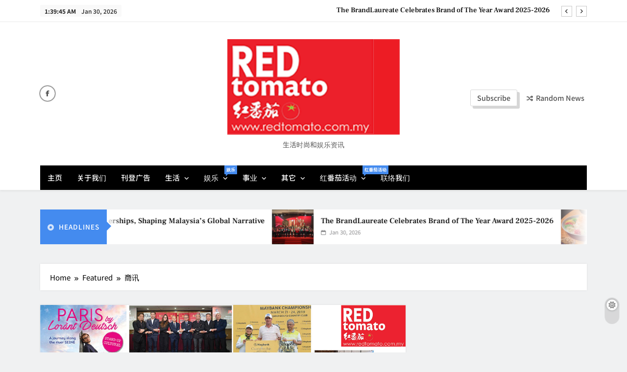

--- FILE ---
content_type: text/html; charset=UTF-8
request_url: https://www.redtomato.com.my/featured/28383.html
body_size: 20696
content:
<!doctype html>
<html lang="en-US">
<head>
	<meta charset="UTF-8">
	<meta name="viewport" content="width=device-width, initial-scale=1">
	<link rel="profile" href="https://gmpg.org/xfn/11">
	<title>商讯</title>
<meta name='robots' content='max-image-preview:large' />
<link rel="alternate" type="application/rss+xml" title=" &raquo; Feed" href="https://www.redtomato.com.my/feed" />
<link rel="alternate" type="application/rss+xml" title=" &raquo; Comments Feed" href="https://www.redtomato.com.my/comments/feed" />
<link rel="alternate" type="application/rss+xml" title=" &raquo; 商讯 Comments Feed" href="https://www.redtomato.com.my/featured/28383.html/feed" />
<script>
window._wpemojiSettings = {"baseUrl":"https:\/\/s.w.org\/images\/core\/emoji\/14.0.0\/72x72\/","ext":".png","svgUrl":"https:\/\/s.w.org\/images\/core\/emoji\/14.0.0\/svg\/","svgExt":".svg","source":{"concatemoji":"https:\/\/www.redtomato.com.my\/wp-includes\/js\/wp-emoji-release.min.js?ver=6.4.3"}};
/*! This file is auto-generated */
!function(i,n){var o,s,e;function c(e){try{var t={supportTests:e,timestamp:(new Date).valueOf()};sessionStorage.setItem(o,JSON.stringify(t))}catch(e){}}function p(e,t,n){e.clearRect(0,0,e.canvas.width,e.canvas.height),e.fillText(t,0,0);var t=new Uint32Array(e.getImageData(0,0,e.canvas.width,e.canvas.height).data),r=(e.clearRect(0,0,e.canvas.width,e.canvas.height),e.fillText(n,0,0),new Uint32Array(e.getImageData(0,0,e.canvas.width,e.canvas.height).data));return t.every(function(e,t){return e===r[t]})}function u(e,t,n){switch(t){case"flag":return n(e,"\ud83c\udff3\ufe0f\u200d\u26a7\ufe0f","\ud83c\udff3\ufe0f\u200b\u26a7\ufe0f")?!1:!n(e,"\ud83c\uddfa\ud83c\uddf3","\ud83c\uddfa\u200b\ud83c\uddf3")&&!n(e,"\ud83c\udff4\udb40\udc67\udb40\udc62\udb40\udc65\udb40\udc6e\udb40\udc67\udb40\udc7f","\ud83c\udff4\u200b\udb40\udc67\u200b\udb40\udc62\u200b\udb40\udc65\u200b\udb40\udc6e\u200b\udb40\udc67\u200b\udb40\udc7f");case"emoji":return!n(e,"\ud83e\udef1\ud83c\udffb\u200d\ud83e\udef2\ud83c\udfff","\ud83e\udef1\ud83c\udffb\u200b\ud83e\udef2\ud83c\udfff")}return!1}function f(e,t,n){var r="undefined"!=typeof WorkerGlobalScope&&self instanceof WorkerGlobalScope?new OffscreenCanvas(300,150):i.createElement("canvas"),a=r.getContext("2d",{willReadFrequently:!0}),o=(a.textBaseline="top",a.font="600 32px Arial",{});return e.forEach(function(e){o[e]=t(a,e,n)}),o}function t(e){var t=i.createElement("script");t.src=e,t.defer=!0,i.head.appendChild(t)}"undefined"!=typeof Promise&&(o="wpEmojiSettingsSupports",s=["flag","emoji"],n.supports={everything:!0,everythingExceptFlag:!0},e=new Promise(function(e){i.addEventListener("DOMContentLoaded",e,{once:!0})}),new Promise(function(t){var n=function(){try{var e=JSON.parse(sessionStorage.getItem(o));if("object"==typeof e&&"number"==typeof e.timestamp&&(new Date).valueOf()<e.timestamp+604800&&"object"==typeof e.supportTests)return e.supportTests}catch(e){}return null}();if(!n){if("undefined"!=typeof Worker&&"undefined"!=typeof OffscreenCanvas&&"undefined"!=typeof URL&&URL.createObjectURL&&"undefined"!=typeof Blob)try{var e="postMessage("+f.toString()+"("+[JSON.stringify(s),u.toString(),p.toString()].join(",")+"));",r=new Blob([e],{type:"text/javascript"}),a=new Worker(URL.createObjectURL(r),{name:"wpTestEmojiSupports"});return void(a.onmessage=function(e){c(n=e.data),a.terminate(),t(n)})}catch(e){}c(n=f(s,u,p))}t(n)}).then(function(e){for(var t in e)n.supports[t]=e[t],n.supports.everything=n.supports.everything&&n.supports[t],"flag"!==t&&(n.supports.everythingExceptFlag=n.supports.everythingExceptFlag&&n.supports[t]);n.supports.everythingExceptFlag=n.supports.everythingExceptFlag&&!n.supports.flag,n.DOMReady=!1,n.readyCallback=function(){n.DOMReady=!0}}).then(function(){return e}).then(function(){var e;n.supports.everything||(n.readyCallback(),(e=n.source||{}).concatemoji?t(e.concatemoji):e.wpemoji&&e.twemoji&&(t(e.twemoji),t(e.wpemoji)))}))}((window,document),window._wpemojiSettings);
</script>

<style id='wp-emoji-styles-inline-css'>

	img.wp-smiley, img.emoji {
		display: inline !important;
		border: none !important;
		box-shadow: none !important;
		height: 1em !important;
		width: 1em !important;
		margin: 0 0.07em !important;
		vertical-align: -0.1em !important;
		background: none !important;
		padding: 0 !important;
	}
</style>
<link rel='stylesheet' id='wp-block-library-css' href='https://www.redtomato.com.my/wp-includes/css/dist/block-library/style.min.css?ver=6.4.3' media='all' />
<style id='classic-theme-styles-inline-css'>
/*! This file is auto-generated */
.wp-block-button__link{color:#fff;background-color:#32373c;border-radius:9999px;box-shadow:none;text-decoration:none;padding:calc(.667em + 2px) calc(1.333em + 2px);font-size:1.125em}.wp-block-file__button{background:#32373c;color:#fff;text-decoration:none}
</style>
<style id='global-styles-inline-css'>
body{--wp--preset--color--black: #000000;--wp--preset--color--cyan-bluish-gray: #abb8c3;--wp--preset--color--white: #ffffff;--wp--preset--color--pale-pink: #f78da7;--wp--preset--color--vivid-red: #cf2e2e;--wp--preset--color--luminous-vivid-orange: #ff6900;--wp--preset--color--luminous-vivid-amber: #fcb900;--wp--preset--color--light-green-cyan: #7bdcb5;--wp--preset--color--vivid-green-cyan: #00d084;--wp--preset--color--pale-cyan-blue: #8ed1fc;--wp--preset--color--vivid-cyan-blue: #0693e3;--wp--preset--color--vivid-purple: #9b51e0;--wp--preset--gradient--vivid-cyan-blue-to-vivid-purple: linear-gradient(135deg,rgba(6,147,227,1) 0%,rgb(155,81,224) 100%);--wp--preset--gradient--light-green-cyan-to-vivid-green-cyan: linear-gradient(135deg,rgb(122,220,180) 0%,rgb(0,208,130) 100%);--wp--preset--gradient--luminous-vivid-amber-to-luminous-vivid-orange: linear-gradient(135deg,rgba(252,185,0,1) 0%,rgba(255,105,0,1) 100%);--wp--preset--gradient--luminous-vivid-orange-to-vivid-red: linear-gradient(135deg,rgba(255,105,0,1) 0%,rgb(207,46,46) 100%);--wp--preset--gradient--very-light-gray-to-cyan-bluish-gray: linear-gradient(135deg,rgb(238,238,238) 0%,rgb(169,184,195) 100%);--wp--preset--gradient--cool-to-warm-spectrum: linear-gradient(135deg,rgb(74,234,220) 0%,rgb(151,120,209) 20%,rgb(207,42,186) 40%,rgb(238,44,130) 60%,rgb(251,105,98) 80%,rgb(254,248,76) 100%);--wp--preset--gradient--blush-light-purple: linear-gradient(135deg,rgb(255,206,236) 0%,rgb(152,150,240) 100%);--wp--preset--gradient--blush-bordeaux: linear-gradient(135deg,rgb(254,205,165) 0%,rgb(254,45,45) 50%,rgb(107,0,62) 100%);--wp--preset--gradient--luminous-dusk: linear-gradient(135deg,rgb(255,203,112) 0%,rgb(199,81,192) 50%,rgb(65,88,208) 100%);--wp--preset--gradient--pale-ocean: linear-gradient(135deg,rgb(255,245,203) 0%,rgb(182,227,212) 50%,rgb(51,167,181) 100%);--wp--preset--gradient--electric-grass: linear-gradient(135deg,rgb(202,248,128) 0%,rgb(113,206,126) 100%);--wp--preset--gradient--midnight: linear-gradient(135deg,rgb(2,3,129) 0%,rgb(40,116,252) 100%);--wp--preset--font-size--small: 13px;--wp--preset--font-size--medium: 20px;--wp--preset--font-size--large: 36px;--wp--preset--font-size--x-large: 42px;--wp--preset--spacing--20: 0.44rem;--wp--preset--spacing--30: 0.67rem;--wp--preset--spacing--40: 1rem;--wp--preset--spacing--50: 1.5rem;--wp--preset--spacing--60: 2.25rem;--wp--preset--spacing--70: 3.38rem;--wp--preset--spacing--80: 5.06rem;--wp--preset--shadow--natural: 6px 6px 9px rgba(0, 0, 0, 0.2);--wp--preset--shadow--deep: 12px 12px 50px rgba(0, 0, 0, 0.4);--wp--preset--shadow--sharp: 6px 6px 0px rgba(0, 0, 0, 0.2);--wp--preset--shadow--outlined: 6px 6px 0px -3px rgba(255, 255, 255, 1), 6px 6px rgba(0, 0, 0, 1);--wp--preset--shadow--crisp: 6px 6px 0px rgba(0, 0, 0, 1);}:where(.is-layout-flex){gap: 0.5em;}:where(.is-layout-grid){gap: 0.5em;}body .is-layout-flow > .alignleft{float: left;margin-inline-start: 0;margin-inline-end: 2em;}body .is-layout-flow > .alignright{float: right;margin-inline-start: 2em;margin-inline-end: 0;}body .is-layout-flow > .aligncenter{margin-left: auto !important;margin-right: auto !important;}body .is-layout-constrained > .alignleft{float: left;margin-inline-start: 0;margin-inline-end: 2em;}body .is-layout-constrained > .alignright{float: right;margin-inline-start: 2em;margin-inline-end: 0;}body .is-layout-constrained > .aligncenter{margin-left: auto !important;margin-right: auto !important;}body .is-layout-constrained > :where(:not(.alignleft):not(.alignright):not(.alignfull)){max-width: var(--wp--style--global--content-size);margin-left: auto !important;margin-right: auto !important;}body .is-layout-constrained > .alignwide{max-width: var(--wp--style--global--wide-size);}body .is-layout-flex{display: flex;}body .is-layout-flex{flex-wrap: wrap;align-items: center;}body .is-layout-flex > *{margin: 0;}body .is-layout-grid{display: grid;}body .is-layout-grid > *{margin: 0;}:where(.wp-block-columns.is-layout-flex){gap: 2em;}:where(.wp-block-columns.is-layout-grid){gap: 2em;}:where(.wp-block-post-template.is-layout-flex){gap: 1.25em;}:where(.wp-block-post-template.is-layout-grid){gap: 1.25em;}.has-black-color{color: var(--wp--preset--color--black) !important;}.has-cyan-bluish-gray-color{color: var(--wp--preset--color--cyan-bluish-gray) !important;}.has-white-color{color: var(--wp--preset--color--white) !important;}.has-pale-pink-color{color: var(--wp--preset--color--pale-pink) !important;}.has-vivid-red-color{color: var(--wp--preset--color--vivid-red) !important;}.has-luminous-vivid-orange-color{color: var(--wp--preset--color--luminous-vivid-orange) !important;}.has-luminous-vivid-amber-color{color: var(--wp--preset--color--luminous-vivid-amber) !important;}.has-light-green-cyan-color{color: var(--wp--preset--color--light-green-cyan) !important;}.has-vivid-green-cyan-color{color: var(--wp--preset--color--vivid-green-cyan) !important;}.has-pale-cyan-blue-color{color: var(--wp--preset--color--pale-cyan-blue) !important;}.has-vivid-cyan-blue-color{color: var(--wp--preset--color--vivid-cyan-blue) !important;}.has-vivid-purple-color{color: var(--wp--preset--color--vivid-purple) !important;}.has-black-background-color{background-color: var(--wp--preset--color--black) !important;}.has-cyan-bluish-gray-background-color{background-color: var(--wp--preset--color--cyan-bluish-gray) !important;}.has-white-background-color{background-color: var(--wp--preset--color--white) !important;}.has-pale-pink-background-color{background-color: var(--wp--preset--color--pale-pink) !important;}.has-vivid-red-background-color{background-color: var(--wp--preset--color--vivid-red) !important;}.has-luminous-vivid-orange-background-color{background-color: var(--wp--preset--color--luminous-vivid-orange) !important;}.has-luminous-vivid-amber-background-color{background-color: var(--wp--preset--color--luminous-vivid-amber) !important;}.has-light-green-cyan-background-color{background-color: var(--wp--preset--color--light-green-cyan) !important;}.has-vivid-green-cyan-background-color{background-color: var(--wp--preset--color--vivid-green-cyan) !important;}.has-pale-cyan-blue-background-color{background-color: var(--wp--preset--color--pale-cyan-blue) !important;}.has-vivid-cyan-blue-background-color{background-color: var(--wp--preset--color--vivid-cyan-blue) !important;}.has-vivid-purple-background-color{background-color: var(--wp--preset--color--vivid-purple) !important;}.has-black-border-color{border-color: var(--wp--preset--color--black) !important;}.has-cyan-bluish-gray-border-color{border-color: var(--wp--preset--color--cyan-bluish-gray) !important;}.has-white-border-color{border-color: var(--wp--preset--color--white) !important;}.has-pale-pink-border-color{border-color: var(--wp--preset--color--pale-pink) !important;}.has-vivid-red-border-color{border-color: var(--wp--preset--color--vivid-red) !important;}.has-luminous-vivid-orange-border-color{border-color: var(--wp--preset--color--luminous-vivid-orange) !important;}.has-luminous-vivid-amber-border-color{border-color: var(--wp--preset--color--luminous-vivid-amber) !important;}.has-light-green-cyan-border-color{border-color: var(--wp--preset--color--light-green-cyan) !important;}.has-vivid-green-cyan-border-color{border-color: var(--wp--preset--color--vivid-green-cyan) !important;}.has-pale-cyan-blue-border-color{border-color: var(--wp--preset--color--pale-cyan-blue) !important;}.has-vivid-cyan-blue-border-color{border-color: var(--wp--preset--color--vivid-cyan-blue) !important;}.has-vivid-purple-border-color{border-color: var(--wp--preset--color--vivid-purple) !important;}.has-vivid-cyan-blue-to-vivid-purple-gradient-background{background: var(--wp--preset--gradient--vivid-cyan-blue-to-vivid-purple) !important;}.has-light-green-cyan-to-vivid-green-cyan-gradient-background{background: var(--wp--preset--gradient--light-green-cyan-to-vivid-green-cyan) !important;}.has-luminous-vivid-amber-to-luminous-vivid-orange-gradient-background{background: var(--wp--preset--gradient--luminous-vivid-amber-to-luminous-vivid-orange) !important;}.has-luminous-vivid-orange-to-vivid-red-gradient-background{background: var(--wp--preset--gradient--luminous-vivid-orange-to-vivid-red) !important;}.has-very-light-gray-to-cyan-bluish-gray-gradient-background{background: var(--wp--preset--gradient--very-light-gray-to-cyan-bluish-gray) !important;}.has-cool-to-warm-spectrum-gradient-background{background: var(--wp--preset--gradient--cool-to-warm-spectrum) !important;}.has-blush-light-purple-gradient-background{background: var(--wp--preset--gradient--blush-light-purple) !important;}.has-blush-bordeaux-gradient-background{background: var(--wp--preset--gradient--blush-bordeaux) !important;}.has-luminous-dusk-gradient-background{background: var(--wp--preset--gradient--luminous-dusk) !important;}.has-pale-ocean-gradient-background{background: var(--wp--preset--gradient--pale-ocean) !important;}.has-electric-grass-gradient-background{background: var(--wp--preset--gradient--electric-grass) !important;}.has-midnight-gradient-background{background: var(--wp--preset--gradient--midnight) !important;}.has-small-font-size{font-size: var(--wp--preset--font-size--small) !important;}.has-medium-font-size{font-size: var(--wp--preset--font-size--medium) !important;}.has-large-font-size{font-size: var(--wp--preset--font-size--large) !important;}.has-x-large-font-size{font-size: var(--wp--preset--font-size--x-large) !important;}
.wp-block-navigation a:where(:not(.wp-element-button)){color: inherit;}
:where(.wp-block-post-template.is-layout-flex){gap: 1.25em;}:where(.wp-block-post-template.is-layout-grid){gap: 1.25em;}
:where(.wp-block-columns.is-layout-flex){gap: 2em;}:where(.wp-block-columns.is-layout-grid){gap: 2em;}
.wp-block-pullquote{font-size: 1.5em;line-height: 1.6;}
</style>
<link rel='stylesheet' id='fontawesome-css' href='https://www.redtomato.com.my/wp-content/themes/newsis/assets/lib/fontawesome/css/all.min.css?ver=6.5.1' media='all' />
<link rel='stylesheet' id='slick-css' href='https://www.redtomato.com.my/wp-content/themes/newsis/assets/lib/slick/slick.css?ver=1.8.1' media='all' />
<link rel='stylesheet' id='magnific-popup-css' href='https://www.redtomato.com.my/wp-content/themes/newsis/assets/lib/magnific-popup/magnific-popup.css?ver=1.1.0' media='all' />
<link rel='stylesheet' id='newsis-typo-fonts-css' href='https://www.redtomato.com.my/wp-content/fonts/361cf3d323b3ae019128755a4649fad3.css' media='all' />
<link rel='stylesheet' id='newsis-style-css' href='https://www.redtomato.com.my/wp-content/themes/newsis/style.css?ver=1.0.2' media='all' />
<style id='newsis-style-inline-css'>
body.newsis_font_typography{ --newsis-global-preset-color-1: #64748b;}
 body.newsis_font_typography{ --newsis-global-preset-color-2: #27272a;}
 body.newsis_font_typography{ --newsis-global-preset-color-3: #ef4444;}
 body.newsis_font_typography{ --newsis-global-preset-color-4: #eab308;}
 body.newsis_font_typography{ --newsis-global-preset-color-5: #84cc16;}
 body.newsis_font_typography{ --newsis-global-preset-color-6: #22c55e;}
 body.newsis_font_typography{ --newsis-global-preset-color-7: #06b6d4;}
 body.newsis_font_typography{ --newsis-global-preset-color-8: #0284c7;}
 body.newsis_font_typography{ --newsis-global-preset-color-9: #6366f1;}
 body.newsis_font_typography{ --newsis-global-preset-color-10: #84cc16;}
 body.newsis_font_typography{ --newsis-global-preset-color-11: #a855f7;}
 body.newsis_font_typography{ --newsis-global-preset-color-12: #f43f5e;}
 body.newsis_font_typography{ --newsis-global-preset-gradient-color-1: linear-gradient( 135deg, #485563 10%, #29323c 100%);}
 body.newsis_font_typography{ --newsis-global-preset-gradient-color-2: linear-gradient( 135deg, #FF512F 10%, #F09819 100%);}
 body.newsis_font_typography{ --newsis-global-preset-gradient-color-3: linear-gradient( 135deg, #00416A 10%, #E4E5E6 100%);}
 body.newsis_font_typography{ --newsis-global-preset-gradient-color-4: linear-gradient( 135deg, #CE9FFC 10%, #7367F0 100%);}
 body.newsis_font_typography{ --newsis-global-preset-gradient-color-5: linear-gradient( 135deg, #90F7EC 10%, #32CCBC 100%);}
 body.newsis_font_typography{ --newsis-global-preset-gradient-color-6: linear-gradient( 135deg, #81FBB8 10%, #28C76F 100%);}
 body.newsis_font_typography{ --newsis-global-preset-gradient-color-7: linear-gradient( 135deg, #EB3349 10%, #F45C43 100%);}
 body.newsis_font_typography{ --newsis-global-preset-gradient-color-8: linear-gradient( 135deg, #FFF720 10%, #3CD500 100%);}
 body.newsis_font_typography{ --newsis-global-preset-gradient-color-9: linear-gradient( 135deg, #FF96F9 10%, #C32BAC 100%);}
 body.newsis_font_typography{ --newsis-global-preset-gradient-color-10: linear-gradient( 135deg, #69FF97 10%, #00E4FF 100%);}
 body.newsis_font_typography{ --newsis-global-preset-gradient-color-11: linear-gradient( 135deg, #3C8CE7 10%, #00EAFF 100%);}
 body.newsis_font_typography{ --newsis-global-preset-gradient-color-12: linear-gradient( 135deg, #FF7AF5 10%, #513162 100%);}
.newsis_font_typography { --header-padding: 30px;}
 .newsis_font_typography { --header-padding-tablet: 20px;}
 .newsis_font_typography { --header-padding-smartphone: 20px;}
.newsis_font_typography { --full-width-padding-top: 30px;}
 .newsis_font_typography { --full-width-padding-top-tablet: 30px;}
 .newsis_font_typography { --full-width-padding-top-smartphone: 30px;}
.newsis_font_typography { --leftc_rights-padding-top: 30px;}
 .newsis_font_typography { --leftc_rights-padding-top-tablet: 30px;}
 .newsis_font_typography { --leftc_rights-padding-top-smartphone: 30px;}
.newsis_font_typography { --lefts_rightc-padding-top: 30px;}
 .newsis_font_typography { --lefts_rightc-padding-top-tablet: 30px;}
 .newsis_font_typography { --lefts_rightc-padding-top-smartphone: 30px;}
.newsis_font_typography { --bottom-full-width-padding-top: 30px;}
 .newsis_font_typography { --bottom-full-width-padding-top-tablet: 30px;}
 .newsis_font_typography { --bottom-full-width-padding-top-smartphone: 30px;}
.newsis_font_typography { --archive-padding-top: 30px;}
 .newsis_font_typography { --archive-padding-top-tablet: 30px;}
 .newsis_font_typography { --archive-padding-top-smartphone: 30px;}
.newsis_font_typography { --footer-padding-top: 35px;}
 .newsis_font_typography { --footer-padding-top-tablet: 35px;}
 .newsis_font_typography { --footer-padding-top-smartphone: 35px;}
.newsis_font_typography { --full-width-padding-bottom: 30px;}
 .newsis_font_typography { --full-width-padding-bottom-tablet: 30px;}
 .newsis_font_typography { --full-width-padding-bottom-smartphone: 30px;}
.newsis_font_typography { --leftc_rights-padding-bottom: 30px;}
 .newsis_font_typography { --leftc_rights-padding-bottom-tablet: 30px;}
 .newsis_font_typography { --leftc_rights-padding-bottom-smartphone: 30px;}
.newsis_font_typography { --lefts_rightc-padding-bottom: 30px;}
 .newsis_font_typography { --lefts_rightc-padding-bottom-tablet: 30px;}
 .newsis_font_typography { --lefts_rightc-padding-bottom-smartphone: 30px;}
.newsis_font_typography { --bottom-full-width-padding-bottom: 30px;}
 .newsis_font_typography { --bottom-full-width-padding-bottom-tablet: 30px;}
 .newsis_font_typography { --bottom-full-width-padding-bottom-smartphone: 30px;}
.newsis_font_typography { --archive-padding-bottom: 30px;}
 .newsis_font_typography { --archive-padding-bottom-tablet: 30px;}
 .newsis_font_typography { --archive-padding-bottom-smartphone: 30px;}
.newsis_font_typography { --footer-padding-bottom: 35px;}
 .newsis_font_typography { --footer-padding-bottom-tablet: 35px;}
 .newsis_font_typography { --footer-padding-bottom-smartphone: 35px;}
.newsis_main_body .site-header.layout--default .top-header{ background: #ffff}
.newsis_main_body .site-header.layout--default .menu-section .row, .newsis_main_body .site-header.layout--three .header-smh-button-wrap{ background: #000}
.newsis_font_typography { --site-title-family : Frank Ruhl Libre; }
.newsis_font_typography { --site-title-weight : 500; }
.newsis_font_typography { --site-title-texttransform : unset; }
.newsis_font_typography { --site-title-textdecoration : none; }
.newsis_font_typography { --site-title-size : 45px; }
.newsis_font_typography { --site-title-size-tab : 43px; }
.newsis_font_typography { --site-title-size-mobile : 40px; }
.newsis_font_typography { --site-title-lineheight : 45px; }
.newsis_font_typography { --site-title-lineheight-tab : 42px; }
.newsis_font_typography { --site-title-lineheight-mobile : 40px; }
.newsis_font_typography { --site-title-letterspacing : 0px; }
.newsis_font_typography { --site-title-letterspacing-tab : 0px; }
.newsis_font_typography { --site-title-letterspacing-mobile : 0px; }
.newsis_font_typography { --site-tagline-family : Noto Sans JP; }
.newsis_font_typography { --site-tagline-weight : 400; }
.newsis_font_typography { --site-tagline-texttransform : capitalize; }
.newsis_font_typography { --site-tagline-textdecoration : none; }
.newsis_font_typography { --site-tagline-size : 14px; }
.newsis_font_typography { --site-tagline-size-tab : 14px; }
.newsis_font_typography { --site-tagline-size-mobile : 14px; }
.newsis_font_typography { --site-tagline-lineheight : 15px; }
.newsis_font_typography { --site-tagline-lineheight-tab : 15px; }
.newsis_font_typography { --site-tagline-lineheight-mobile : 15px; }
.newsis_font_typography { --site-tagline-letterspacing : 0px; }
.newsis_font_typography { --site-tagline-letterspacing-tab : 0px; }
.newsis_font_typography { --site-tagline-letterspacing-mobile : 0px; }
.newsis_font_typography { --block-title-family : Noto Sans JP; }
.newsis_font_typography { --block-title-weight : 500; }
.newsis_font_typography { --block-title-texttransform : uppercase; }
.newsis_font_typography { --block-title-textdecoration : none; }
.newsis_font_typography { --block-title-size : 17px; }
.newsis_font_typography { --block-title-size-tab : 13px; }
.newsis_font_typography { --block-title-size-mobile : 13px; }
.newsis_font_typography { --block-title-lineheight : 30px; }
.newsis_font_typography { --block-title-lineheight-tab : 30px; }
.newsis_font_typography { --block-title-lineheight-mobile : 30px; }
.newsis_font_typography { --block-title-letterspacing : 0px; }
.newsis_font_typography { --block-title-letterspacing-tab : 0px; }
.newsis_font_typography { --block-title-letterspacing-mobile : 0px; }
.newsis_font_typography { --post-title-family : Frank Ruhl Libre; }
.newsis_font_typography { --post-title-weight : 500; }
.newsis_font_typography { --post-title-texttransform : unset; }
.newsis_font_typography { --post-title-textdecoration : none; }
.newsis_font_typography { --post-title-size : 22px; }
.newsis_font_typography { --post-title-size-tab : 18px; }
.newsis_font_typography { --post-title-size-mobile : 15px; }
.newsis_font_typography { --post-title-lineheight : 24px; }
.newsis_font_typography { --post-title-lineheight-tab : 30px; }
.newsis_font_typography { --post-title-lineheight-mobile : 26px; }
.newsis_font_typography { --post-title-letterspacing : 0px; }
.newsis_font_typography { --post-title-letterspacing-tab : 0px; }
.newsis_font_typography { --post-title-letterspacing-mobile : 0px; }
.newsis_font_typography { --meta-family : Noto Sans JP; }
.newsis_font_typography { --meta-weight : 400; }
.newsis_font_typography { --meta-texttransform : uppercase; }
.newsis_font_typography { --meta-textdecoration : none; }
.newsis_font_typography { --meta-size : 14px; }
.newsis_font_typography { --meta-size-tab : 12px; }
.newsis_font_typography { --meta-size-mobile : 11px; }
.newsis_font_typography { --meta-lineheight : 16px; }
.newsis_font_typography { --meta-lineheight-tab : 16px; }
.newsis_font_typography { --meta-lineheight-mobile : 16px; }
.newsis_font_typography { --meta-letterspacing : 0px; }
.newsis_font_typography { --meta-letterspacing-tab : 0px; }
.newsis_font_typography { --meta-letterspacing-mobile : 0px; }
.newsis_font_typography { --content-family : Noto Sans JP; }
.newsis_font_typography { --content-weight : 300; }
.newsis_font_typography { --content-texttransform : unset; }
.newsis_font_typography { --content-textdecoration : none; }
.newsis_font_typography { --content-size : 15px; }
.newsis_font_typography { --content-size-tab : 15px; }
.newsis_font_typography { --content-size-mobile : 15px; }
.newsis_font_typography { --content-lineheight : 24px; }
.newsis_font_typography { --content-lineheight-tab : 24px; }
.newsis_font_typography { --content-lineheight-mobile : 24px; }
.newsis_font_typography { --content-letterspacing : 0px; }
.newsis_font_typography { --content-letterspacing-tab : 0px; }
.newsis_font_typography { --content-letterspacing-mobile : 0px; }
.newsis_font_typography { --menu-family : Noto Sans JP; }
.newsis_font_typography { --menu-weight : 500; }
.newsis_font_typography { --menu-texttransform : capitalize; }
.newsis_font_typography { --menu-textdecoration : none; }
.newsis_font_typography { --menu-size : 16px; }
.newsis_font_typography { --menu-size-tab : 16px; }
.newsis_font_typography { --menu-size-mobile : 16px; }
.newsis_font_typography { --menu-lineheight : 24px; }
.newsis_font_typography { --menu-lineheight-tab : 24px; }
.newsis_font_typography { --menu-lineheight-mobile : 24px; }
.newsis_font_typography { --menu-letterspacing : 0px; }
.newsis_font_typography { --menu-letterspacing-tab : 0px; }
.newsis_font_typography { --menu-letterspacing-mobile : 0px; }
.newsis_font_typography { --submenu-family : Noto Sans JP; }
.newsis_font_typography { --submenu-weight : 500; }
.newsis_font_typography { --submenu-texttransform : capitalize; }
.newsis_font_typography { --submenu-textdecoration : none; }
.newsis_font_typography { --submenu-size : 14px; }
.newsis_font_typography { --submenu-size-tab : 14px; }
.newsis_font_typography { --submenu-size-mobile : 14px; }
.newsis_font_typography { --submenu-lineheight : 24px; }
.newsis_font_typography { --submenu-lineheight-tab : 24px; }
.newsis_font_typography { --submenu-lineheight-mobile : 24px; }
.newsis_font_typography { --submenu-letterspacing : 0px; }
.newsis_font_typography { --submenu-letterspacing-tab : 0px; }
.newsis_font_typography { --submenu-letterspacing-mobile : 0px; }
.newsis_font_typography { --custom-btn-family : Noto Sans JP; }
.newsis_font_typography { --custom-btn-weight : 500; }
.newsis_font_typography { --custom-btn-texttransform : unset; }
.newsis_font_typography { --custom-btn-textdecoration : none; }
.newsis_font_typography { --custom-btn-size : 13px; }
.newsis_font_typography { --custom-btn-size-tab : 13px; }
.newsis_font_typography { --custom-btn-size-mobile : 13px; }
.newsis_font_typography { --custom-btn-lineheight : 30px; }
.newsis_font_typography { --custom-btn-lineheight-tab : 30px; }
.newsis_font_typography { --custom-btn-lineheight-mobile : 30px; }
.newsis_font_typography { --custom-btn-letterspacing : 0px; }
.newsis_font_typography { --custom-btn-letterspacing-tab : 0px; }
.newsis_font_typography { --custom-btn-letterspacing-mobile : 0px; }
.newsis_font_typography { --post-link-btn-family : Noto Sans JP; }
.newsis_font_typography { --post-link-btn-weight : 500; }
.newsis_font_typography { --post-link-btn-texttransform : unset; }
.newsis_font_typography { --post-link-btn-textdecoration : none; }
.newsis_font_typography { --post-link-btn-size : 14px; }
.newsis_font_typography { --post-link-btn-size-tab : 14px; }
.newsis_font_typography { --post-link-btn-size-mobile : 14px; }
.newsis_font_typography { --post-link-btn-lineheight : 21px; }
.newsis_font_typography { --post-link-btn-lineheight-tab : 21px; }
.newsis_font_typography { --post-link-btn-lineheight-mobile : 21px; }
.newsis_font_typography { --post-link-btn-letterspacing : 0px; }
.newsis_font_typography { --post-link-btn-letterspacing-tab : 0px; }
.newsis_font_typography { --post-link-btn-letterspacing-mobile : 0px; }
.newsis_font_typography { --single-title-family : Frank Ruhl Libre; }
.newsis_font_typography { --single-title-weight : 700; }
.newsis_font_typography { --single-title-texttransform : unset; }
.newsis_font_typography { --single-title-textdecoration : none; }
.newsis_font_typography { --single-title-size : 32px; }
.newsis_font_typography { --single-title-size-tab : 32px; }
.newsis_font_typography { --single-title-size-mobile : 30px; }
.newsis_font_typography { --single-title-lineheight : 40px; }
.newsis_font_typography { --single-title-lineheight-tab : 40px; }
.newsis_font_typography { --single-title-lineheight-mobile : 35px; }
.newsis_font_typography { --single-title-letterspacing : 0px; }
.newsis_font_typography { --single-title-letterspacing-tab : 0px; }
.newsis_font_typography { --single-title-letterspacing-mobile : 0px; }
.newsis_font_typography { --single-meta-family : Noto Sans JP; }
.newsis_font_typography { --single-meta-weight : 500; }
.newsis_font_typography { --single-meta-texttransform : capitalize; }
.newsis_font_typography { --single-meta-textdecoration : none; }
.newsis_font_typography { --single-meta-size : 13px; }
.newsis_font_typography { --single-meta-size-tab : 13px; }
.newsis_font_typography { --single-meta-size-mobile : 13px; }
.newsis_font_typography { --single-meta-lineheight : 18px; }
.newsis_font_typography { --single-meta-lineheight-tab : 18px; }
.newsis_font_typography { --single-meta-lineheight-mobile : 18px; }
.newsis_font_typography { --single-meta-letterspacing : 0px; }
.newsis_font_typography { --single-meta-letterspacing-tab : 0px; }
.newsis_font_typography { --single-meta-letterspacing-mobile : 0px; }
.newsis_font_typography { --single-content-family : Noto Sans JP; }
.newsis_font_typography { --single-content-weight : 300; }
.newsis_font_typography { --single-content-texttransform : unset; }
.newsis_font_typography { --single-content-textdecoration : none; }
.newsis_font_typography { --single-content-size : 16px; }
.newsis_font_typography { --single-content-size-tab : 16px; }
.newsis_font_typography { --single-content-size-mobile : 16px; }
.newsis_font_typography { --single-content-lineheight : 30px; }
.newsis_font_typography { --single-content-lineheight-tab : 30px; }
.newsis_font_typography { --single-content-lineheight-mobile : 30px; }
.newsis_font_typography { --single-content-letterspacing : 0px; }
.newsis_font_typography { --single-content-letterspacing-tab : 0px; }
.newsis_font_typography { --single-content-letterspacing-mobile : 0px; }
.newsis_font_typography { --single-content-h1-family : Frank Ruhl Libre; }
.newsis_font_typography { --single-content-h1-weight : 700; }
.newsis_font_typography { --single-content-h1-texttransform : capitalize; }
.newsis_font_typography { --single-content-h1-textdecoration : none; }
.newsis_font_typography { --single-content-h1-size : 32px; }
.newsis_font_typography { --single-content-h1-size-tab : 16px; }
.newsis_font_typography { --single-content-h1-size-mobile : 16px; }
.newsis_font_typography { --single-content-h1-lineheight : 46px; }
.newsis_font_typography { --single-content-h1-lineheight-tab : 22px; }
.newsis_font_typography { --single-content-h1-lineheight-mobile : 22px; }
.newsis_font_typography { --single-content-h1-letterspacing : 0px; }
.newsis_font_typography { --single-content-h1-letterspacing-tab : 0px; }
.newsis_font_typography { --single-content-h1-letterspacing-mobile : 0px; }
.newsis_font_typography { --single-content-h2-family : Frank Ruhl Libre; }
.newsis_font_typography { --single-content-h2-weight : 700; }
.newsis_font_typography { --single-content-h2-texttransform : capitalize; }
.newsis_font_typography { --single-content-h2-textdecoration : none; }
.newsis_font_typography { --single-content-h2-size : 26px; }
.newsis_font_typography { --single-content-h2-size-tab : 16px; }
.newsis_font_typography { --single-content-h2-size-mobile : 16px; }
.newsis_font_typography { --single-content-h2-lineheight : 38px; }
.newsis_font_typography { --single-content-h2-lineheight-tab : 22px; }
.newsis_font_typography { --single-content-h2-lineheight-mobile : 22px; }
.newsis_font_typography { --single-content-h2-letterspacing : 0px; }
.newsis_font_typography { --single-content-h2-letterspacing-tab : 0px; }
.newsis_font_typography { --single-content-h2-letterspacing-mobile : 0px; }
.newsis_font_typography { --single-content-h3-family : Frank Ruhl Libre; }
.newsis_font_typography { --single-content-h3-weight : 700; }
.newsis_font_typography { --single-content-h3-texttransform : capitalize; }
.newsis_font_typography { --single-content-h3-textdecoration : none; }
.newsis_font_typography { --single-content-h3-size : 19px; }
.newsis_font_typography { --single-content-h3-size-tab : 16px; }
.newsis_font_typography { --single-content-h3-size-mobile : 16px; }
.newsis_font_typography { --single-content-h3-lineheight : 27px; }
.newsis_font_typography { --single-content-h3-lineheight-tab : 22px; }
.newsis_font_typography { --single-content-h3-lineheight-mobile : 22px; }
.newsis_font_typography { --single-content-h3-letterspacing : 0px; }
.newsis_font_typography { --single-content-h3-letterspacing-tab : 0px; }
.newsis_font_typography { --single-content-h3-letterspacing-mobile : 0px; }
.newsis_font_typography { --single-content-h4-family : Frank Ruhl Libre; }
.newsis_font_typography { --single-content-h4-weight : 700; }
.newsis_font_typography { --single-content-h4-texttransform : capitalize; }
.newsis_font_typography { --single-content-h4-textdecoration : none; }
.newsis_font_typography { --single-content-h4-size : 17px; }
.newsis_font_typography { --single-content-h4-size-tab : 16px; }
.newsis_font_typography { --single-content-h4-size-mobile : 16px; }
.newsis_font_typography { --single-content-h4-lineheight : 24px; }
.newsis_font_typography { --single-content-h4-lineheight-tab : 22px; }
.newsis_font_typography { --single-content-h4-lineheight-mobile : 22px; }
.newsis_font_typography { --single-content-h4-letterspacing : 0px; }
.newsis_font_typography { --single-content-h4-letterspacing-tab : 0px; }
.newsis_font_typography { --single-content-h4-letterspacing-mobile : 0px; }
.newsis_font_typography { --single-content-h5-family : Frank Ruhl Libre; }
.newsis_font_typography { --single-content-h5-weight : 700; }
.newsis_font_typography { --single-content-h5-texttransform : capitalize; }
.newsis_font_typography { --single-content-h5-textdecoration : none; }
.newsis_font_typography { --single-content-h5-size : 14px; }
.newsis_font_typography { --single-content-h5-size-tab : 16px; }
.newsis_font_typography { --single-content-h5-size-mobile : 16px; }
.newsis_font_typography { --single-content-h5-lineheight : 20px; }
.newsis_font_typography { --single-content-h5-lineheight-tab : 20px; }
.newsis_font_typography { --single-content-h5-lineheight-mobile : 20px; }
.newsis_font_typography { --single-content-h5-letterspacing : 0px; }
.newsis_font_typography { --single-content-h5-letterspacing-tab : 0px; }
.newsis_font_typography { --single-content-h5-letterspacing-mobile : 0px; }
.newsis_font_typography { --single-content-h6-family : Frank Ruhl Libre; }
.newsis_font_typography { --single-content-h6-weight : 700; }
.newsis_font_typography { --single-content-h6-texttransform : capitalize; }
.newsis_font_typography { --single-content-h6-textdecoration : none; }
.newsis_font_typography { --single-content-h6-size : 11px; }
.newsis_font_typography { --single-content-h6-size-tab : 11px; }
.newsis_font_typography { --single-content-h6-size-mobile : 10px; }
.newsis_font_typography { --single-content-h6-lineheight : 16px; }
.newsis_font_typography { --single-content-h6-lineheight-tab : 16px; }
.newsis_font_typography { --single-content-h6-lineheight-mobile : 16px; }
.newsis_font_typography { --single-content-h6-letterspacing : 0px; }
.newsis_font_typography { --single-content-h6-letterspacing-tab : 0px; }
.newsis_font_typography { --single-content-h6-letterspacing-mobile : 0px; }
body .site-branding img.custom-logo{ width: 352px; }
@media(max-width: 940px) { body .site-branding img.custom-logo{ width: 200px; } }
@media(max-width: 610px) { body .site-branding img.custom-logo{ width: 200px; } }
.newsis_main_body #newsis_menu_burger span { background-color: #fff }
.newsis_main_body .menu_txt { color: #fff }
.newsis_font_typography  { --menu-color: #fff;}
.newsis_font_typography  { --menu-color-hover : #fff; }
@media(max-width: 610px) { nav.main-navigation ul.menu li a, nav.main-navigation ul.nav-menu li a{ color: #fff; } }
@media(max-width: 768px){ .newsis_main_body nav.main-navigation ul.menu, .newsis_main_body nav.main-navigation ul.nav-menu, .newsis_main_body .main-navigation ul.menu ul, .newsis_main_body .main-navigation ul.nav-menu ul{ background: #000} }
.newsis_main_body nav.main-navigation ul.menu, .newsis_main_body nav.main-navigation ul.nav-menu{ border-color: #000}
.newsis_main_body nav.main-navigation ul.menu, .newsis_main_body nav.main-navigation ul.nav-menu{ border-color: #000;}
.newsis_main_body nav.main-navigation ul.menu, .newsis_main_body nav.main-navigation ul.nav-menu li{ border-color: #000;}
.newsis_main_body { --site-bk-color: #F0F1F2}
@media(max-width: 610px) { .ads-banner{ display : block;} }
@media(max-width: 610px) { body #newsis-scroll-to-top.show{ display : none;} }
body.newsis_main_body{ --custom-btn-icon-size: 11px;}
body.newsis_main_body{ --custom-btn-icon-size-tablet: 11px;}
body.newsis_main_body{ --custom-btn-icon-size-smartphone: 11px;}
body.newsis_main_body{ --readmore-button-font-size: 10px;}
body.newsis_main_body{ --readmore-button-font-size-tablet: 10px;}
body.newsis_main_body{ --readmore-button-font-size-smartphone: 10px;}
body.newsis_main_body .site-header.layout--default .site-branding-section, body.newsis_main_body .site-header.layout--default .menu-section{ background: }
 body.newsis_main_body{ --newsis-global-preset-theme-color: #448bef;}
 body.newsis_dark_mode{ --newsis-global-preset-theme-color: #448bef;}
 body.newsis_main_body{ --menu-color-active: #fff;}
 body.newsis_dark_mode{ --menu-color-active: #fff;}
.newsis_font_typography  { --sidebar-toggle-color: #fff;}
.newsis_font_typography  { --sidebar-toggle-color-hover : #fff; }
.newsis-iscard .newsis-card, .newsis-iscard .widget_block, .newsis-iscard .widget_meta ul{ box-shadow :  0px 0px 4px 0px rgb(0 0 0 / 8%);
         }
.newsis-iscard .newsis-card:hover, .newsis-iscard .widget_block:hover, .newsis-iscard .widget_meta ul:hover{ box-shadow :  -2px 6px 15px 0px rgb(0 0 0 / 20%);
         }
a.post-link-button i{ font-size: 10px; }@media(max-width: 940px) { a.post-link-button i{ font-size: 10px; } }
@media(max-width: 610px) { a.post-link-button i{ font-size: 10px; } }
body .post-categories .cat-item.cat-125 { background-color : #333333}
body .post-categories .cat-item.cat-125:hover { background-color : #448bef}
body .newsis-category-no-bk .post-categories .cat-item.cat-125 a { color : #333333}
body .newsis-category-no-bk .post-categories .cat-item.cat-125 a:hover { color : #448bef;}
body .post-categories .cat-item.cat-316 { background-color : #333333}
body .post-categories .cat-item.cat-316:hover { background-color : #448bef}
body .newsis-category-no-bk .post-categories .cat-item.cat-316 a { color : #333333}
body .newsis-category-no-bk .post-categories .cat-item.cat-316 a:hover { color : #448bef;}
body .post-categories .cat-item.cat-128 { background-color : #333333}
body .post-categories .cat-item.cat-128:hover { background-color : #448bef}
body .newsis-category-no-bk .post-categories .cat-item.cat-128 a { color : #333333}
body .newsis-category-no-bk .post-categories .cat-item.cat-128 a:hover { color : #448bef;}
body .post-categories .cat-item.cat-28 { background-color : #333333}
body .post-categories .cat-item.cat-28:hover { background-color : #448bef}
body .newsis-category-no-bk .post-categories .cat-item.cat-28 a { color : #333333}
body .newsis-category-no-bk .post-categories .cat-item.cat-28 a:hover { color : #448bef;}
body .post-categories .cat-item.cat-81 { background-color : #333333}
body .post-categories .cat-item.cat-81:hover { background-color : #448bef}
body .newsis-category-no-bk .post-categories .cat-item.cat-81 a { color : #333333}
body .newsis-category-no-bk .post-categories .cat-item.cat-81 a:hover { color : #448bef;}
body .post-categories .cat-item.cat-286 { background-color : #333333}
body .post-categories .cat-item.cat-286:hover { background-color : #448bef}
body .newsis-category-no-bk .post-categories .cat-item.cat-286 a { color : #333333}
body .newsis-category-no-bk .post-categories .cat-item.cat-286 a:hover { color : #448bef;}
body .post-categories .cat-item.cat-311 { background-color : #333333}
body .post-categories .cat-item.cat-311:hover { background-color : #448bef}
body .newsis-category-no-bk .post-categories .cat-item.cat-311 a { color : #333333}
body .newsis-category-no-bk .post-categories .cat-item.cat-311 a:hover { color : #448bef;}
body .post-categories .cat-item.cat-115 { background-color : #333333}
body .post-categories .cat-item.cat-115:hover { background-color : #448bef}
body .newsis-category-no-bk .post-categories .cat-item.cat-115 a { color : #333333}
body .newsis-category-no-bk .post-categories .cat-item.cat-115 a:hover { color : #448bef;}
body .post-categories .cat-item.cat-249 { background-color : #333333}
body .post-categories .cat-item.cat-249:hover { background-color : #448bef}
body .newsis-category-no-bk .post-categories .cat-item.cat-249 a { color : #333333}
body .newsis-category-no-bk .post-categories .cat-item.cat-249 a:hover { color : #448bef;}
body .post-categories .cat-item.cat-26 { background-color : #333333}
body .post-categories .cat-item.cat-26:hover { background-color : #448bef}
body .newsis-category-no-bk .post-categories .cat-item.cat-26 a { color : #333333}
body .newsis-category-no-bk .post-categories .cat-item.cat-26 a:hover { color : #448bef;}
body .post-categories .cat-item.cat-106 { background-color : #333333}
body .post-categories .cat-item.cat-106:hover { background-color : #448bef}
body .newsis-category-no-bk .post-categories .cat-item.cat-106 a { color : #333333}
body .newsis-category-no-bk .post-categories .cat-item.cat-106 a:hover { color : #448bef;}
body .post-categories .cat-item.cat-349 { background-color : #333333}
body .post-categories .cat-item.cat-349:hover { background-color : #448bef}
body .newsis-category-no-bk .post-categories .cat-item.cat-349 a { color : #333333}
body .newsis-category-no-bk .post-categories .cat-item.cat-349 a:hover { color : #448bef;}
body .post-categories .cat-item.cat-281 { background-color : #333333}
body .post-categories .cat-item.cat-281:hover { background-color : #448bef}
body .newsis-category-no-bk .post-categories .cat-item.cat-281 a { color : #333333}
body .newsis-category-no-bk .post-categories .cat-item.cat-281 a:hover { color : #448bef;}
body .post-categories .cat-item.cat-16 { background-color : #333333}
body .post-categories .cat-item.cat-16:hover { background-color : #448bef}
body .newsis-category-no-bk .post-categories .cat-item.cat-16 a { color : #333333}
body .newsis-category-no-bk .post-categories .cat-item.cat-16 a:hover { color : #448bef;}
body .post-categories .cat-item.cat-346 { background-color : #333333}
body .post-categories .cat-item.cat-346:hover { background-color : #448bef}
body .newsis-category-no-bk .post-categories .cat-item.cat-346 a { color : #333333}
body .newsis-category-no-bk .post-categories .cat-item.cat-346 a:hover { color : #448bef;}
body .post-categories .cat-item.cat-310 { background-color : #333333}
body .post-categories .cat-item.cat-310:hover { background-color : #448bef}
body .newsis-category-no-bk .post-categories .cat-item.cat-310 a { color : #333333}
body .newsis-category-no-bk .post-categories .cat-item.cat-310 a:hover { color : #448bef;}
body .post-categories .cat-item.cat-335 { background-color : #333333}
body .post-categories .cat-item.cat-335:hover { background-color : #448bef}
body .newsis-category-no-bk .post-categories .cat-item.cat-335 a { color : #333333}
body .newsis-category-no-bk .post-categories .cat-item.cat-335 a:hover { color : #448bef;}
body .post-categories .cat-item.cat-206 { background-color : #333333}
body .post-categories .cat-item.cat-206:hover { background-color : #448bef}
body .newsis-category-no-bk .post-categories .cat-item.cat-206 a { color : #333333}
body .newsis-category-no-bk .post-categories .cat-item.cat-206 a:hover { color : #448bef;}
body .post-categories .cat-item.cat-113 { background-color : #333333}
body .post-categories .cat-item.cat-113:hover { background-color : #448bef}
body .newsis-category-no-bk .post-categories .cat-item.cat-113 a { color : #333333}
body .newsis-category-no-bk .post-categories .cat-item.cat-113 a:hover { color : #448bef;}
body .post-categories .cat-item.cat-57 { background-color : #333333}
body .post-categories .cat-item.cat-57:hover { background-color : #448bef}
body .newsis-category-no-bk .post-categories .cat-item.cat-57 a { color : #333333}
body .newsis-category-no-bk .post-categories .cat-item.cat-57 a:hover { color : #448bef;}
body .post-categories .cat-item.cat-336 { background-color : #333333}
body .post-categories .cat-item.cat-336:hover { background-color : #448bef}
body .newsis-category-no-bk .post-categories .cat-item.cat-336 a { color : #333333}
body .newsis-category-no-bk .post-categories .cat-item.cat-336 a:hover { color : #448bef;}
body .post-categories .cat-item.cat-329 { background-color : #333333}
body .post-categories .cat-item.cat-329:hover { background-color : #448bef}
body .newsis-category-no-bk .post-categories .cat-item.cat-329 a { color : #333333}
body .newsis-category-no-bk .post-categories .cat-item.cat-329 a:hover { color : #448bef;}
body .post-categories .cat-item.cat-256 { background-color : #333333}
body .post-categories .cat-item.cat-256:hover { background-color : #448bef}
body .newsis-category-no-bk .post-categories .cat-item.cat-256 a { color : #333333}
body .newsis-category-no-bk .post-categories .cat-item.cat-256 a:hover { color : #448bef;}
body .post-categories .cat-item.cat-64 { background-color : #333333}
body .post-categories .cat-item.cat-64:hover { background-color : #448bef}
body .newsis-category-no-bk .post-categories .cat-item.cat-64 a { color : #333333}
body .newsis-category-no-bk .post-categories .cat-item.cat-64 a:hover { color : #448bef;}
body .post-categories .cat-item.cat-253 { background-color : #333333}
body .post-categories .cat-item.cat-253:hover { background-color : #448bef}
body .newsis-category-no-bk .post-categories .cat-item.cat-253 a { color : #333333}
body .newsis-category-no-bk .post-categories .cat-item.cat-253 a:hover { color : #448bef;}
body .post-categories .cat-item.cat-345 { background-color : #333333}
body .post-categories .cat-item.cat-345:hover { background-color : #448bef}
body .newsis-category-no-bk .post-categories .cat-item.cat-345 a { color : #333333}
body .newsis-category-no-bk .post-categories .cat-item.cat-345 a:hover { color : #448bef;}
body .post-categories .cat-item.cat-124 { background-color : #333333}
body .post-categories .cat-item.cat-124:hover { background-color : #448bef}
body .newsis-category-no-bk .post-categories .cat-item.cat-124 a { color : #333333}
body .newsis-category-no-bk .post-categories .cat-item.cat-124 a:hover { color : #448bef;}
body .post-categories .cat-item.cat-338 { background-color : #333333}
body .post-categories .cat-item.cat-338:hover { background-color : #448bef}
body .newsis-category-no-bk .post-categories .cat-item.cat-338 a { color : #333333}
body .newsis-category-no-bk .post-categories .cat-item.cat-338 a:hover { color : #448bef;}
body .post-categories .cat-item.cat-126 { background-color : #333333}
body .post-categories .cat-item.cat-126:hover { background-color : #448bef}
body .newsis-category-no-bk .post-categories .cat-item.cat-126 a { color : #333333}
body .newsis-category-no-bk .post-categories .cat-item.cat-126 a:hover { color : #448bef;}
body .post-categories .cat-item.cat-5 { background-color : #333333}
body .post-categories .cat-item.cat-5:hover { background-color : #448bef}
body .newsis-category-no-bk .post-categories .cat-item.cat-5 a { color : #333333}
body .newsis-category-no-bk .post-categories .cat-item.cat-5 a:hover { color : #448bef;}
body .post-categories .cat-item.cat-4 { background-color : #333333}
body .post-categories .cat-item.cat-4:hover { background-color : #448bef}
body .newsis-category-no-bk .post-categories .cat-item.cat-4 a { color : #333333}
body .newsis-category-no-bk .post-categories .cat-item.cat-4 a:hover { color : #448bef;}
body .post-categories .cat-item.cat-333 { background-color : #333333}
body .post-categories .cat-item.cat-333:hover { background-color : #448bef}
body .newsis-category-no-bk .post-categories .cat-item.cat-333 a { color : #333333}
body .newsis-category-no-bk .post-categories .cat-item.cat-333 a:hover { color : #448bef;}
body .post-categories .cat-item.cat-370 { background-color : #333333}
body .post-categories .cat-item.cat-370:hover { background-color : #448bef}
body .newsis-category-no-bk .post-categories .cat-item.cat-370 a { color : #333333}
body .newsis-category-no-bk .post-categories .cat-item.cat-370 a:hover { color : #448bef;}
body .post-categories .cat-item.cat-337 { background-color : #333333}
body .post-categories .cat-item.cat-337:hover { background-color : #448bef}
body .newsis-category-no-bk .post-categories .cat-item.cat-337 a { color : #333333}
body .newsis-category-no-bk .post-categories .cat-item.cat-337 a:hover { color : #448bef;}
body .post-categories .cat-item.cat-290 { background-color : #333333}
body .post-categories .cat-item.cat-290:hover { background-color : #448bef}
body .newsis-category-no-bk .post-categories .cat-item.cat-290 a { color : #333333}
body .newsis-category-no-bk .post-categories .cat-item.cat-290 a:hover { color : #448bef;}
body .post-categories .cat-item.cat-285 { background-color : #333333}
body .post-categories .cat-item.cat-285:hover { background-color : #448bef}
body .newsis-category-no-bk .post-categories .cat-item.cat-285 a { color : #333333}
body .newsis-category-no-bk .post-categories .cat-item.cat-285 a:hover { color : #448bef;}
body .post-categories .cat-item.cat-7 { background-color : #333333}
body .post-categories .cat-item.cat-7:hover { background-color : #448bef}
body .newsis-category-no-bk .post-categories .cat-item.cat-7 a { color : #333333}
body .newsis-category-no-bk .post-categories .cat-item.cat-7 a:hover { color : #448bef;}
body .post-categories .cat-item.cat-119 { background-color : #333333}
body .post-categories .cat-item.cat-119:hover { background-color : #448bef}
body .newsis-category-no-bk .post-categories .cat-item.cat-119 a { color : #333333}
body .newsis-category-no-bk .post-categories .cat-item.cat-119 a:hover { color : #448bef;}
body .post-categories .cat-item.cat-117 { background-color : #333333}
body .post-categories .cat-item.cat-117:hover { background-color : #448bef}
body .newsis-category-no-bk .post-categories .cat-item.cat-117 a { color : #333333}
body .newsis-category-no-bk .post-categories .cat-item.cat-117 a:hover { color : #448bef;}
body .post-categories .cat-item.cat-288 { background-color : #333333}
body .post-categories .cat-item.cat-288:hover { background-color : #448bef}
body .newsis-category-no-bk .post-categories .cat-item.cat-288 a { color : #333333}
body .newsis-category-no-bk .post-categories .cat-item.cat-288 a:hover { color : #448bef;}
body .post-categories .cat-item.cat-261 { background-color : #333333}
body .post-categories .cat-item.cat-261:hover { background-color : #448bef}
body .newsis-category-no-bk .post-categories .cat-item.cat-261 a { color : #333333}
body .newsis-category-no-bk .post-categories .cat-item.cat-261 a:hover { color : #448bef;}
body .post-categories .cat-item.cat-354 { background-color : #333333}
body .post-categories .cat-item.cat-354:hover { background-color : #448bef}
body .newsis-category-no-bk .post-categories .cat-item.cat-354 a { color : #333333}
body .newsis-category-no-bk .post-categories .cat-item.cat-354 a:hover { color : #448bef;}
body .post-categories .cat-item.cat-352 { background-color : #333333}
body .post-categories .cat-item.cat-352:hover { background-color : #448bef}
body .newsis-category-no-bk .post-categories .cat-item.cat-352 a { color : #333333}
body .newsis-category-no-bk .post-categories .cat-item.cat-352 a:hover { color : #448bef;}
body .post-categories .cat-item.cat-287 { background-color : #333333}
body .post-categories .cat-item.cat-287:hover { background-color : #448bef}
body .newsis-category-no-bk .post-categories .cat-item.cat-287 a { color : #333333}
body .newsis-category-no-bk .post-categories .cat-item.cat-287 a:hover { color : #448bef;}
body .post-categories .cat-item.cat-331 { background-color : #333333}
body .post-categories .cat-item.cat-331:hover { background-color : #448bef}
body .newsis-category-no-bk .post-categories .cat-item.cat-331 a { color : #333333}
body .newsis-category-no-bk .post-categories .cat-item.cat-331 a:hover { color : #448bef;}
body .post-categories .cat-item.cat-342 { background-color : #333333}
body .post-categories .cat-item.cat-342:hover { background-color : #448bef}
body .newsis-category-no-bk .post-categories .cat-item.cat-342 a { color : #333333}
body .newsis-category-no-bk .post-categories .cat-item.cat-342 a:hover { color : #448bef;}
body .post-categories .cat-item.cat-1 { background-color : #333333}
body .post-categories .cat-item.cat-1:hover { background-color : #448bef}
body .newsis-category-no-bk .post-categories .cat-item.cat-1 a { color : #333333}
body .newsis-category-no-bk .post-categories .cat-item.cat-1 a:hover { color : #448bef;}
body .post-categories .cat-item.cat-304 { background-color : #333333}
body .post-categories .cat-item.cat-304:hover { background-color : #448bef}
body .newsis-category-no-bk .post-categories .cat-item.cat-304 a { color : #333333}
body .newsis-category-no-bk .post-categories .cat-item.cat-304 a:hover { color : #448bef;}
body .post-categories .cat-item.cat-303 { background-color : #333333}
body .post-categories .cat-item.cat-303:hover { background-color : #448bef}
body .newsis-category-no-bk .post-categories .cat-item.cat-303 a { color : #333333}
body .newsis-category-no-bk .post-categories .cat-item.cat-303 a:hover { color : #448bef;}
body .post-categories .cat-item.cat-123 { background-color : #333333}
body .post-categories .cat-item.cat-123:hover { background-color : #448bef}
body .newsis-category-no-bk .post-categories .cat-item.cat-123 a { color : #333333}
body .newsis-category-no-bk .post-categories .cat-item.cat-123 a:hover { color : #448bef;}
body .post-categories .cat-item.cat-302 { background-color : #333333}
body .post-categories .cat-item.cat-302:hover { background-color : #448bef}
body .newsis-category-no-bk .post-categories .cat-item.cat-302 a { color : #333333}
body .newsis-category-no-bk .post-categories .cat-item.cat-302 a:hover { color : #448bef;}
body .post-categories .cat-item.cat-63 { background-color : #333333}
body .post-categories .cat-item.cat-63:hover { background-color : #448bef}
body .newsis-category-no-bk .post-categories .cat-item.cat-63 a { color : #333333}
body .newsis-category-no-bk .post-categories .cat-item.cat-63 a:hover { color : #448bef;}
body .post-categories .cat-item.cat-258 { background-color : #333333}
body .post-categories .cat-item.cat-258:hover { background-color : #448bef}
body .newsis-category-no-bk .post-categories .cat-item.cat-258 a { color : #333333}
body .newsis-category-no-bk .post-categories .cat-item.cat-258 a:hover { color : #448bef;}
body .post-categories .cat-item.cat-13 { background-color : #333333}
body .post-categories .cat-item.cat-13:hover { background-color : #448bef}
body .newsis-category-no-bk .post-categories .cat-item.cat-13 a { color : #333333}
body .newsis-category-no-bk .post-categories .cat-item.cat-13 a:hover { color : #448bef;}
body .post-categories .cat-item.cat-314 { background-color : #333333}
body .post-categories .cat-item.cat-314:hover { background-color : #448bef}
body .newsis-category-no-bk .post-categories .cat-item.cat-314 a { color : #333333}
body .newsis-category-no-bk .post-categories .cat-item.cat-314 a:hover { color : #448bef;}
body .post-categories .cat-item.cat-343 { background-color : #333333}
body .post-categories .cat-item.cat-343:hover { background-color : #448bef}
body .newsis-category-no-bk .post-categories .cat-item.cat-343 a { color : #333333}
body .newsis-category-no-bk .post-categories .cat-item.cat-343 a:hover { color : #448bef;}
body .post-categories .cat-item.cat-334 { background-color : #333333}
body .post-categories .cat-item.cat-334:hover { background-color : #448bef}
body .newsis-category-no-bk .post-categories .cat-item.cat-334 a { color : #333333}
body .newsis-category-no-bk .post-categories .cat-item.cat-334 a:hover { color : #448bef;}
body .post-categories .cat-item.cat-260 { background-color : #333333}
body .post-categories .cat-item.cat-260:hover { background-color : #448bef}
body .newsis-category-no-bk .post-categories .cat-item.cat-260 a { color : #333333}
body .newsis-category-no-bk .post-categories .cat-item.cat-260 a:hover { color : #448bef;}
body .post-categories .cat-item.cat-92 { background-color : #333333}
body .post-categories .cat-item.cat-92:hover { background-color : #448bef}
body .newsis-category-no-bk .post-categories .cat-item.cat-92 a { color : #333333}
body .newsis-category-no-bk .post-categories .cat-item.cat-92 a:hover { color : #448bef;}
body .post-categories .cat-item.cat-116 { background-color : #333333}
body .post-categories .cat-item.cat-116:hover { background-color : #448bef}
body .newsis-category-no-bk .post-categories .cat-item.cat-116 a { color : #333333}
body .newsis-category-no-bk .post-categories .cat-item.cat-116 a:hover { color : #448bef;}
body .post-categories .cat-item.cat-73 { background-color : #333333}
body .post-categories .cat-item.cat-73:hover { background-color : #448bef}
body .newsis-category-no-bk .post-categories .cat-item.cat-73 a { color : #333333}
body .newsis-category-no-bk .post-categories .cat-item.cat-73 a:hover { color : #448bef;}
body .post-categories .cat-item.cat-339 { background-color : #333333}
body .post-categories .cat-item.cat-339:hover { background-color : #448bef}
body .newsis-category-no-bk .post-categories .cat-item.cat-339 a { color : #333333}
body .newsis-category-no-bk .post-categories .cat-item.cat-339 a:hover { color : #448bef;}
body .post-categories .cat-item.cat-350 { background-color : #333333}
body .post-categories .cat-item.cat-350:hover { background-color : #448bef}
body .newsis-category-no-bk .post-categories .cat-item.cat-350 a { color : #333333}
body .newsis-category-no-bk .post-categories .cat-item.cat-350 a:hover { color : #448bef;}
body .post-categories .cat-item.cat-110 { background-color : #333333}
body .post-categories .cat-item.cat-110:hover { background-color : #448bef}
body .newsis-category-no-bk .post-categories .cat-item.cat-110 a { color : #333333}
body .newsis-category-no-bk .post-categories .cat-item.cat-110 a:hover { color : #448bef;}
body .post-categories .cat-item.cat-244 { background-color : #333333}
body .post-categories .cat-item.cat-244:hover { background-color : #448bef}
body .newsis-category-no-bk .post-categories .cat-item.cat-244 a { color : #333333}
body .newsis-category-no-bk .post-categories .cat-item.cat-244 a:hover { color : #448bef;}
body .post-categories .cat-item.cat-309 { background-color : #333333}
body .post-categories .cat-item.cat-309:hover { background-color : #448bef}
body .newsis-category-no-bk .post-categories .cat-item.cat-309 a { color : #333333}
body .newsis-category-no-bk .post-categories .cat-item.cat-309 a:hover { color : #448bef;}
body .post-categories .cat-item.cat-348 { background-color : #333333}
body .post-categories .cat-item.cat-348:hover { background-color : #448bef}
body .newsis-category-no-bk .post-categories .cat-item.cat-348 a { color : #333333}
body .newsis-category-no-bk .post-categories .cat-item.cat-348 a:hover { color : #448bef;}
body .post-categories .cat-item.cat-327 { background-color : #333333}
body .post-categories .cat-item.cat-327:hover { background-color : #448bef}
body .newsis-category-no-bk .post-categories .cat-item.cat-327 a { color : #333333}
body .newsis-category-no-bk .post-categories .cat-item.cat-327 a:hover { color : #448bef;}
body .post-categories .cat-item.cat-308 { background-color : #333333}
body .post-categories .cat-item.cat-308:hover { background-color : #448bef}
body .newsis-category-no-bk .post-categories .cat-item.cat-308 a { color : #333333}
body .newsis-category-no-bk .post-categories .cat-item.cat-308 a:hover { color : #448bef;}
body .post-categories .cat-item.cat-12 { background-color : #333333}
body .post-categories .cat-item.cat-12:hover { background-color : #448bef}
body .newsis-category-no-bk .post-categories .cat-item.cat-12 a { color : #333333}
body .newsis-category-no-bk .post-categories .cat-item.cat-12 a:hover { color : #448bef;}
body .post-categories .cat-item.cat-274 { background-color : #333333}
body .post-categories .cat-item.cat-274:hover { background-color : #448bef}
body .newsis-category-no-bk .post-categories .cat-item.cat-274 a { color : #333333}
body .newsis-category-no-bk .post-categories .cat-item.cat-274 a:hover { color : #448bef;}
body .post-categories .cat-item.cat-247 { background-color : #333333}
body .post-categories .cat-item.cat-247:hover { background-color : #448bef}
body .newsis-category-no-bk .post-categories .cat-item.cat-247 a { color : #333333}
body .newsis-category-no-bk .post-categories .cat-item.cat-247 a:hover { color : #448bef;}
body .post-categories .cat-item.cat-246 { background-color : #333333}
body .post-categories .cat-item.cat-246:hover { background-color : #448bef}
body .newsis-category-no-bk .post-categories .cat-item.cat-246 a { color : #333333}
body .newsis-category-no-bk .post-categories .cat-item.cat-246 a:hover { color : #448bef;}
body .post-categories .cat-item.cat-252 { background-color : #333333}
body .post-categories .cat-item.cat-252:hover { background-color : #448bef}
body .newsis-category-no-bk .post-categories .cat-item.cat-252 a { color : #333333}
body .newsis-category-no-bk .post-categories .cat-item.cat-252 a:hover { color : #448bef;}
body .post-categories .cat-item.cat-341 { background-color : #333333}
body .post-categories .cat-item.cat-341:hover { background-color : #448bef}
body .newsis-category-no-bk .post-categories .cat-item.cat-341 a { color : #333333}
body .newsis-category-no-bk .post-categories .cat-item.cat-341 a:hover { color : #448bef;}
body .post-categories .cat-item.cat-248 { background-color : #333333}
body .post-categories .cat-item.cat-248:hover { background-color : #448bef}
body .newsis-category-no-bk .post-categories .cat-item.cat-248 a { color : #333333}
body .newsis-category-no-bk .post-categories .cat-item.cat-248 a:hover { color : #448bef;}
body .post-categories .cat-item.cat-254 { background-color : #333333}
body .post-categories .cat-item.cat-254:hover { background-color : #448bef}
body .newsis-category-no-bk .post-categories .cat-item.cat-254 a { color : #333333}
body .newsis-category-no-bk .post-categories .cat-item.cat-254 a:hover { color : #448bef;}
body .post-categories .cat-item.cat-3 { background-color : #333333}
body .post-categories .cat-item.cat-3:hover { background-color : #448bef}
body .newsis-category-no-bk .post-categories .cat-item.cat-3 a { color : #333333}
body .newsis-category-no-bk .post-categories .cat-item.cat-3 a:hover { color : #448bef;}
body .post-categories .cat-item.cat-243 { background-color : #333333}
body .post-categories .cat-item.cat-243:hover { background-color : #448bef}
body .newsis-category-no-bk .post-categories .cat-item.cat-243 a { color : #333333}
body .newsis-category-no-bk .post-categories .cat-item.cat-243 a:hover { color : #448bef;}
body .post-categories .cat-item.cat-251 { background-color : #333333}
body .post-categories .cat-item.cat-251:hover { background-color : #448bef}
body .newsis-category-no-bk .post-categories .cat-item.cat-251 a { color : #333333}
body .newsis-category-no-bk .post-categories .cat-item.cat-251 a:hover { color : #448bef;}
body .post-categories .cat-item.cat-112 { background-color : #333333}
body .post-categories .cat-item.cat-112:hover { background-color : #448bef}
body .newsis-category-no-bk .post-categories .cat-item.cat-112 a { color : #333333}
body .newsis-category-no-bk .post-categories .cat-item.cat-112 a:hover { color : #448bef;}
body .post-categories .cat-item.cat-330 { background-color : #333333}
body .post-categories .cat-item.cat-330:hover { background-color : #448bef}
body .newsis-category-no-bk .post-categories .cat-item.cat-330 a { color : #333333}
body .newsis-category-no-bk .post-categories .cat-item.cat-330 a:hover { color : #448bef;}
body .post-categories .cat-item.cat-120 { background-color : #333333}
body .post-categories .cat-item.cat-120:hover { background-color : #448bef}
body .newsis-category-no-bk .post-categories .cat-item.cat-120 a { color : #333333}
body .newsis-category-no-bk .post-categories .cat-item.cat-120 a:hover { color : #448bef;}
body .post-categories .cat-item.cat-11 { background-color : #333333}
body .post-categories .cat-item.cat-11:hover { background-color : #448bef}
body .newsis-category-no-bk .post-categories .cat-item.cat-11 a { color : #333333}
body .newsis-category-no-bk .post-categories .cat-item.cat-11 a:hover { color : #448bef;}
body .post-categories .cat-item.cat-24 { background-color : #333333}
body .post-categories .cat-item.cat-24:hover { background-color : #448bef}
body .newsis-category-no-bk .post-categories .cat-item.cat-24 a { color : #333333}
body .newsis-category-no-bk .post-categories .cat-item.cat-24 a:hover { color : #448bef;}
body .post-categories .cat-item.cat-122 { background-color : #333333}
body .post-categories .cat-item.cat-122:hover { background-color : #448bef}
body .newsis-category-no-bk .post-categories .cat-item.cat-122 a { color : #333333}
body .newsis-category-no-bk .post-categories .cat-item.cat-122 a:hover { color : #448bef;}
body .post-categories .cat-item.cat-353 { background-color : #333333}
body .post-categories .cat-item.cat-353:hover { background-color : #448bef}
body .newsis-category-no-bk .post-categories .cat-item.cat-353 a { color : #333333}
body .newsis-category-no-bk .post-categories .cat-item.cat-353 a:hover { color : #448bef;}
body .post-categories .cat-item.cat-104 { background-color : #333333}
body .post-categories .cat-item.cat-104:hover { background-color : #448bef}
body .newsis-category-no-bk .post-categories .cat-item.cat-104 a { color : #333333}
body .newsis-category-no-bk .post-categories .cat-item.cat-104 a:hover { color : #448bef;}
body .post-categories .cat-item.cat-344 { background-color : #333333}
body .post-categories .cat-item.cat-344:hover { background-color : #448bef}
body .newsis-category-no-bk .post-categories .cat-item.cat-344 a { color : #333333}
body .newsis-category-no-bk .post-categories .cat-item.cat-344 a:hover { color : #448bef;}
body .post-categories .cat-item.cat-17 { background-color : #333333}
body .post-categories .cat-item.cat-17:hover { background-color : #448bef}
body .newsis-category-no-bk .post-categories .cat-item.cat-17 a { color : #333333}
body .newsis-category-no-bk .post-categories .cat-item.cat-17 a:hover { color : #448bef;}
body .post-categories .cat-item.cat-340 { background-color : #333333}
body .post-categories .cat-item.cat-340:hover { background-color : #448bef}
body .newsis-category-no-bk .post-categories .cat-item.cat-340 a { color : #333333}
body .newsis-category-no-bk .post-categories .cat-item.cat-340 a:hover { color : #448bef;}
body .post-categories .cat-item.cat-19 { background-color : #333333}
body .post-categories .cat-item.cat-19:hover { background-color : #448bef}
body .newsis-category-no-bk .post-categories .cat-item.cat-19 a { color : #333333}
body .newsis-category-no-bk .post-categories .cat-item.cat-19 a:hover { color : #448bef;}
body .post-categories .cat-item.cat-292 { background-color : #333333}
body .post-categories .cat-item.cat-292:hover { background-color : #448bef}
body .newsis-category-no-bk .post-categories .cat-item.cat-292 a { color : #333333}
body .newsis-category-no-bk .post-categories .cat-item.cat-292 a:hover { color : #448bef;}
body .post-categories .cat-item.cat-118 { background-color : #333333}
body .post-categories .cat-item.cat-118:hover { background-color : #448bef}
body .newsis-category-no-bk .post-categories .cat-item.cat-118 a { color : #333333}
body .newsis-category-no-bk .post-categories .cat-item.cat-118 a:hover { color : #448bef;}
body .post-categories .cat-item.cat-280 { background-color : #333333}
body .post-categories .cat-item.cat-280:hover { background-color : #448bef}
body .newsis-category-no-bk .post-categories .cat-item.cat-280 a { color : #333333}
body .newsis-category-no-bk .post-categories .cat-item.cat-280 a:hover { color : #448bef;}
body .post-categories .cat-item.cat-351 { background-color : #333333}
body .post-categories .cat-item.cat-351:hover { background-color : #448bef}
body .newsis-category-no-bk .post-categories .cat-item.cat-351 a { color : #333333}
body .newsis-category-no-bk .post-categories .cat-item.cat-351 a:hover { color : #448bef;}
body .post-categories .cat-item.cat-328 { background-color : #333333}
body .post-categories .cat-item.cat-328:hover { background-color : #448bef}
body .newsis-category-no-bk .post-categories .cat-item.cat-328 a { color : #333333}
body .newsis-category-no-bk .post-categories .cat-item.cat-328 a:hover { color : #448bef;}
body .post-categories .cat-item.cat-332 { background-color : #333333}
body .post-categories .cat-item.cat-332:hover { background-color : #448bef}
body .newsis-category-no-bk .post-categories .cat-item.cat-332 a { color : #333333}
body .newsis-category-no-bk .post-categories .cat-item.cat-332 a:hover { color : #448bef;}
body .post-categories .cat-item.cat-255 { background-color : #333333}
body .post-categories .cat-item.cat-255:hover { background-color : #448bef}
body .newsis-category-no-bk .post-categories .cat-item.cat-255 a { color : #333333}
body .newsis-category-no-bk .post-categories .cat-item.cat-255 a:hover { color : #448bef;}
body .post-categories .cat-item.cat-315 { background-color : #333333}
body .post-categories .cat-item.cat-315:hover { background-color : #448bef}
body .newsis-category-no-bk .post-categories .cat-item.cat-315 a { color : #333333}
body .newsis-category-no-bk .post-categories .cat-item.cat-315 a:hover { color : #448bef;}
body .post-categories .cat-item.cat-266 { background-color : #333333}
body .post-categories .cat-item.cat-266:hover { background-color : #448bef}
body .newsis-category-no-bk .post-categories .cat-item.cat-266 a { color : #333333}
body .newsis-category-no-bk .post-categories .cat-item.cat-266 a:hover { color : #448bef;}
body .post-categories .cat-item.cat-250 { background-color : #333333}
body .post-categories .cat-item.cat-250:hover { background-color : #448bef}
body .newsis-category-no-bk .post-categories .cat-item.cat-250 a { color : #333333}
body .newsis-category-no-bk .post-categories .cat-item.cat-250 a:hover { color : #448bef;}
body .post-categories .cat-item.cat-313 { background-color : #333333}
body .post-categories .cat-item.cat-313:hover { background-color : #448bef}
body .newsis-category-no-bk .post-categories .cat-item.cat-313 a { color : #333333}
body .newsis-category-no-bk .post-categories .cat-item.cat-313 a:hover { color : #448bef;}
body .post-categories .cat-item.cat-121 { background-color : #333333}
body .post-categories .cat-item.cat-121:hover { background-color : #448bef}
body .newsis-category-no-bk .post-categories .cat-item.cat-121 a { color : #333333}
body .newsis-category-no-bk .post-categories .cat-item.cat-121 a:hover { color : #448bef;}
body .post-categories .cat-item.cat-242 { background-color : #333333}
body .post-categories .cat-item.cat-242:hover { background-color : #448bef}
body .newsis-category-no-bk .post-categories .cat-item.cat-242 a { color : #333333}
body .newsis-category-no-bk .post-categories .cat-item.cat-242 a:hover { color : #448bef;}
body .post-categories .cat-item.cat-307 { background-color : #333333}
body .post-categories .cat-item.cat-307:hover { background-color : #448bef}
body .newsis-category-no-bk .post-categories .cat-item.cat-307 a { color : #333333}
body .newsis-category-no-bk .post-categories .cat-item.cat-307 a:hover { color : #448bef;}
body .post-categories .cat-item.cat-257 { background-color : #333333}
body .post-categories .cat-item.cat-257:hover { background-color : #448bef}
body .newsis-category-no-bk .post-categories .cat-item.cat-257 a { color : #333333}
body .newsis-category-no-bk .post-categories .cat-item.cat-257 a:hover { color : #448bef;}
body .post-categories .cat-item.cat-245 { background-color : #333333}
body .post-categories .cat-item.cat-245:hover { background-color : #448bef}
body .newsis-category-no-bk .post-categories .cat-item.cat-245 a { color : #333333}
body .newsis-category-no-bk .post-categories .cat-item.cat-245 a:hover { color : #448bef;}
body .post-categories .cat-item.cat-241 { background-color : #333333}
body .post-categories .cat-item.cat-241:hover { background-color : #448bef}
body .newsis-category-no-bk .post-categories .cat-item.cat-241 a { color : #333333}
body .newsis-category-no-bk .post-categories .cat-item.cat-241 a:hover { color : #448bef;}
</style>
<link rel='stylesheet' id='newsis-main-style-css' href='https://www.redtomato.com.my/wp-content/themes/newsis/assets/css/main.css?ver=1.0.2' media='all' />
<link rel='stylesheet' id='newsis-main-style-additional-css' href='https://www.redtomato.com.my/wp-content/themes/newsis/assets/css/add.css?ver=1.0.2' media='all' />
<link rel='stylesheet' id='newsis-loader-style-css' href='https://www.redtomato.com.my/wp-content/themes/newsis/assets/css/loader.css?ver=1.0.2' media='all' />
<link rel='stylesheet' id='newsis-responsive-style-css' href='https://www.redtomato.com.my/wp-content/themes/newsis/assets/css/responsive.css?ver=1.0.2' media='all' />
<script src="https://www.redtomato.com.my/wp-includes/js/jquery/jquery.min.js?ver=3.7.1" id="jquery-core-js"></script>
<script src="https://www.redtomato.com.my/wp-includes/js/jquery/jquery-migrate.min.js?ver=3.4.1" id="jquery-migrate-js"></script>
<link rel="https://api.w.org/" href="https://www.redtomato.com.my/wp-json/" /><link rel="alternate" type="application/json" href="https://www.redtomato.com.my/wp-json/wp/v2/posts/28383" /><link rel="EditURI" type="application/rsd+xml" title="RSD" href="https://www.redtomato.com.my/xmlrpc.php?rsd" />
<meta name="generator" content="WordPress 6.4.3" />
<link rel="canonical" href="https://www.redtomato.com.my/featured/28383.html" />
<link rel='shortlink' href='https://www.redtomato.com.my/?p=28383' />
<link rel="alternate" type="application/json+oembed" href="https://www.redtomato.com.my/wp-json/oembed/1.0/embed?url=https%3A%2F%2Fwww.redtomato.com.my%2Ffeatured%2F28383.html" />
<link rel="alternate" type="text/xml+oembed" href="https://www.redtomato.com.my/wp-json/oembed/1.0/embed?url=https%3A%2F%2Fwww.redtomato.com.my%2Ffeatured%2F28383.html&#038;format=xml" />
<link rel="pingback" href="https://www.redtomato.com.my/xmlrpc.php">		<style type="text/css">
							header .site-title a, header .site-title a:after  {
					color: #dd3333;
				}
				header .site-title a:hover {
					color: #448bef;
				}
								.site-description {
						color: #5c5c5c;
					}
						</style>
		<link rel="icon" href="https://www.redtomato.com.my/wp-content/uploads/2014/02/cropped-finallogo-32x32.png" sizes="32x32" />
<link rel="icon" href="https://www.redtomato.com.my/wp-content/uploads/2014/02/cropped-finallogo-192x192.png" sizes="192x192" />
<link rel="apple-touch-icon" href="https://www.redtomato.com.my/wp-content/uploads/2014/02/cropped-finallogo-180x180.png" />
<meta name="msapplication-TileImage" content="https://www.redtomato.com.my/wp-content/uploads/2014/02/cropped-finallogo-270x270.png" />
</head>

<body class="post-template-default single single-post postid-28383 single-format-standard wp-custom-logo newsis-title-two newsis-image-hover--effect-none newsis-post-blocks-hover--effect-one site-full-width--layout header-width--contain newsis_main_body newsis_font_typography block-title--layout-four right-sidebar newsis-iscard" itemtype='https://schema.org/Blog' itemscope='itemscope'>
<div id="page" class="site">
	<a class="skip-link screen-reader-text" href="#primary">Skip to content</a>
	<div class="newsis_ovelay_div"></div>
		
	<header id="masthead" class="site-header layout--default layout--one">
		<div class="top-header"><div class="newsis-container"><div class="row">         <div class="top-date-time">
            <div class="top-date-time-inner">
              <span class="time"></span>
              <span class="date">Jan 30, 2026</span>
              
            </div>
         </div>
               <div class="top-ticker-news">
            <ul class="ticker-item-wrap">
                                          <li class="ticker-item"><a href="https://www.redtomato.com.my/video/39238.html" title="MyCEB Strengthening Partnerships, Shaping Malaysia’s Global Narrative">MyCEB Strengthening Partnerships, Shaping Malaysia’s Global Narrative</a></h2></li>
                                                   <li class="ticker-item"><a href="https://www.redtomato.com.my/video/39229.html" title="The BrandLaureate Celebrates Brand of The Year Award 2025-2026">The BrandLaureate Celebrates Brand of The Year Award 2025-2026</a></h2></li>
                                                   <li class="ticker-item"><a href="https://www.redtomato.com.my/video/39220.html" title="Stride In Abundance This Chinese New Year  At Four Points By Sheraton Kuala Lumpur, City Centre Welcomes Year Of The Horse With Signature Specialties">Stride In Abundance This Chinese New Year  At Four Points By Sheraton Kuala Lumpur, City Centre Welcomes Year Of The Horse With Signature Specialties</a></h2></li>
                                                   <li class="ticker-item"><a href="https://www.redtomato.com.my/video/39204.html" title="SAJIAN NANA DULU &amp; KINI A Heartfelt Journey of Heritage and Togetherness">SAJIAN NANA DULU &amp; KINI A Heartfelt Journey of Heritage and Togetherness</a></h2></li>
                                    </ul>
			</div>
      <div class="top-header-nrn-button-wrap"></div><!-- .top-header-nrn-button-wrap --></div></div></div>        <div class="main-header">
            <div class="site-branding-section">
                <div class="newsis-container">
                    <div class="row">
                                 <div class="social-icons-wrap newsis-show-hover-animation">
            <div class="social-icons">					<a class="social-icon" href="https://www.facebook.com/redtomatonews/" target="_blank"><i class="fab fa-facebook-f"></i></a>
		</div>         </div>
                  <div class="site-branding">
                <a href="https://www.redtomato.com.my/" class="custom-logo-link" rel="home"><img width="199" height="110" src="https://www.redtomato.com.my/wp-content/uploads/2014/04/cropped-finallogo.png" class="custom-logo" alt="" decoding="async" srcset="https://www.redtomato.com.my/wp-content/uploads/2014/04/cropped-finallogo.png 199w, https://www.redtomato.com.my/wp-content/uploads/2014/04/cropped-finallogo-150x83.png 150w" sizes="(max-width: 199px) 100vw, 199px" /></a>                        <p class="site-title"><a href="https://www.redtomato.com.my/" rel="home"></a></p>
                                    <p class="site-description">生活时尚和娱乐资讯</p>
                            </div><!-- .site-branding -->
         <div class="header-right-button-wrap">            <div class="newsletter-element newsis-show-border" title="Subscribe">
                <a href="" target="_blank">
                    <span class="title-text">Subscribe</span>                </a>
            </div><!-- .newsletter-element -->
                    <div class="random-news-element" title="Random News">
                <a href="https://www.redtomato.com.my/video/28108.html" target="_blank">
                    <span class="title-icon"><i class="fas fa-random"></i></span><span class="title-text">Random News</span>                </a>
            </div><!-- .random-news-element -->
        </div><!-- .header-right-button-wrap -->                    </div>
                </div>
            </div>
            <div class="menu-section">
                <div class="newsis-container">
                    <div class="row">
                                <nav id="site-navigation" class="main-navigation hover-effect--none">
            <button class="menu-toggle" aria-controls="primary-menu" aria-expanded="false">
                <div id="newsis_menu_burger">
                    <span></span>
                    <span></span>
                    <span></span>
                </div>
                <span class="menu_txt">Menu</span></button>
            <div class="menu-%e5%85%b3%e4%ba%8e%e6%88%91%e4%bb%ac-container"><ul id="header-menu" class="menu"><li id="menu-item-34958" class="menu-item menu-item-type-custom menu-item-object-custom menu-item-home menu-item-34958"><a href="https://www.redtomato.com.my/">主页</a></li>
<li id="menu-item-25245" class="menu-item menu-item-type-post_type menu-item-object-page menu-item-home menu-item-25245"><a href="https://www.redtomato.com.my/%e5%85%b3%e4%ba%8e%e6%88%91%e4%bb%ac">关于我们</a></li>
<li id="menu-item-25244" class="menu-item menu-item-type-post_type menu-item-object-page menu-item-25244"><a href="https://www.redtomato.com.my/%e5%88%8a%e7%99%bb%e5%b9%bf%e5%91%8a">刊登广告</a></li>
<li id="menu-item-11076" class="menu-item menu-item-type-taxonomy menu-item-object-category menu-item-has-children menu-item-11076"><a href="https://www.redtomato.com.my/category/life">生活</a>
<ul class="sub-menu">
	<li id="menu-item-25478" class="menu-item menu-item-type-taxonomy menu-item-object-category menu-item-25478"><a href="https://www.redtomato.com.my/category/life/%e5%93%81%e5%91%b3%e4%ba%ba%e7%94%9f-taste">品味人生 Taste</a></li>
	<li id="menu-item-25477" class="menu-item menu-item-type-taxonomy menu-item-object-category menu-item-25477"><a href="https://www.redtomato.com.my/category/life/%e5%81%a5%e5%ba%b7%e4%ba%ba%e7%94%9f-healthy-life">健康人生 Healthy Life</a></li>
	<li id="menu-item-25476" class="menu-item menu-item-type-taxonomy menu-item-object-category menu-item-25476"><a href="https://www.redtomato.com.my/category/life/%e4%bd%b3%e9%85%bf%e7%be%8e%e9%85%92-wine-lover">佳酿美酒 Wine Lover</a></li>
	<li id="menu-item-21156" class="menu-item menu-item-type-taxonomy menu-item-object-category menu-item-21156"><a href="https://www.redtomato.com.my/category/redtomatorecommend">马来西亚旅游精选</a></li>
	<li id="menu-item-11083" class="menu-item menu-item-type-taxonomy menu-item-object-category menu-item-11083"><a href="https://www.redtomato.com.my/category/life/food">美食<span class="menu-item-description">美食</span></a></li>
	<li id="menu-item-11081" class="menu-item menu-item-type-taxonomy menu-item-object-category menu-item-has-children menu-item-11081"><a href="https://www.redtomato.com.my/category/life/travel">旅游</a>
	<ul class="sub-menu">
		<li id="menu-item-25490" class="menu-item menu-item-type-taxonomy menu-item-object-category menu-item-25490"><a href="https://www.redtomato.com.my/category/life/travel/%e7%bf%b1%e6%b8%b8%e5%a4%a9%e4%b8%8b-travel">翱游天下 Travel</a></li>
	</ul>
</li>
	<li id="menu-item-11078" class="menu-item menu-item-type-taxonomy menu-item-object-category menu-item-has-children menu-item-11078"><a href="https://www.redtomato.com.my/category/life/perfect-home">完美家居</a>
	<ul class="sub-menu">
		<li id="menu-item-25485" class="menu-item menu-item-type-taxonomy menu-item-object-category menu-item-25485"><a href="https://www.redtomato.com.my/category/life/perfect-home/%e6%a2%a6%e5%b9%bb%e5%ae%b6%e5%b1%85-dream-home-perfect-home">梦幻家居 Dream Home</a></li>
	</ul>
</li>
	<li id="menu-item-11079" class="menu-item menu-item-type-taxonomy menu-item-object-category menu-item-11079"><a href="https://www.redtomato.com.my/category/life/health">健康</a></li>
	<li id="menu-item-25482" class="menu-item menu-item-type-taxonomy menu-item-object-category menu-item-25482"><a href="https://www.redtomato.com.my/category/life/%e7%be%8e%e5%ae%b9%e5%a4%a9%e5%9c%b0-beauty">美容天地 Beauty</a></li>
	<li id="menu-item-25484" class="menu-item menu-item-type-taxonomy menu-item-object-category menu-item-25484"><a href="https://www.redtomato.com.my/category/life/%e8%8a%b1%e8%a8%80%e5%b7%a7%e8%af%ad-language-of-flowers">花言巧语 Language of Flowers</a></li>
	<li id="menu-item-11084" class="menu-item menu-item-type-taxonomy menu-item-object-category menu-item-has-children menu-item-11084"><a href="https://www.redtomato.com.my/category/life/art-space">艺文空间</a>
	<ul class="sub-menu">
		<li id="menu-item-25483" class="menu-item menu-item-type-taxonomy menu-item-object-category menu-item-25483"><a href="https://www.redtomato.com.my/category/life/art-space/%e6%96%87%e5%8c%96%e8%89%ba%e6%9c%af-art">文化艺术 Art</a></li>
	</ul>
</li>
	<li id="menu-item-17199" class="menu-item menu-item-type-taxonomy menu-item-object-category menu-item-17199"><a href="https://www.redtomato.com.my/category/life/%e5%ae%a0%e7%89%a9">宠物</a></li>
	<li id="menu-item-17117" class="menu-item menu-item-type-taxonomy menu-item-object-category menu-item-17117"><a href="https://www.redtomato.com.my/category/life/sports">体育<span class="menu-item-description">体育</span></a></li>
	<li id="menu-item-11080" class="menu-item menu-item-type-taxonomy menu-item-object-category menu-item-11080"><a href="https://www.redtomato.com.my/category/life/gadget">科技</a></li>
	<li id="menu-item-16804" class="menu-item menu-item-type-taxonomy menu-item-object-category menu-item-16804"><a href="https://www.redtomato.com.my/category/life/sexes">两性<span class="menu-item-description">两性</span></a></li>
	<li id="menu-item-11082" class="menu-item menu-item-type-taxonomy menu-item-object-category menu-item-has-children menu-item-11082"><a href="https://www.redtomato.com.my/category/life/fashion">时尚<span class="menu-item-description">时尚</span></a>
	<ul class="sub-menu">
		<li id="menu-item-25480" class="menu-item menu-item-type-taxonomy menu-item-object-category menu-item-25480"><a href="https://www.redtomato.com.my/category/life/fashion/%e6%97%b6%e5%b0%9a%e6%a5%bc%e5%ae%87-building">时尚楼宇 Building</a></li>
		<li id="menu-item-25481" class="menu-item menu-item-type-taxonomy menu-item-object-category menu-item-25481"><a href="https://www.redtomato.com.my/category/life/%e6%97%b6%e5%b0%9a%e6%bd%ae%e4%ba%ba-people">时尚潮人 People</a></li>
		<li id="menu-item-25508" class="menu-item menu-item-type-taxonomy menu-item-object-category menu-item-25508"><a href="https://www.redtomato.com.my/category/life/%e6%97%b6%e5%b0%9a%e6%bd%ae%e4%ba%ba-people/%e7%bb%9d%e4%bb%a3%e9%a3%8e%e5%8d%8e-fashion">绝代风华 Fashion</a></li>
	</ul>
</li>
	<li id="menu-item-11077" class="menu-item menu-item-type-taxonomy menu-item-object-category menu-item-11077"><a href="https://www.redtomato.com.my/category/life/fortune">命理<span class="menu-item-description">命理</span></a></li>
</ul>
</li>
<li id="menu-item-11072" class="menu-item menu-item-type-taxonomy menu-item-object-category menu-item-has-children menu-item-11072"><a href="https://www.redtomato.com.my/category/entertainment">娱乐<span class="menu-item-description">娱乐</span></a>
<ul class="sub-menu">
	<li id="menu-item-25475" class="menu-item menu-item-type-taxonomy menu-item-object-category menu-item-25475"><a href="https://www.redtomato.com.my/category/entertainment/%e5%a4%a9%e7%8e%8b%e9%a3%8e%e8%8c%83-super-star">天王风范 Super Star</a></li>
	<li id="menu-item-11073" class="menu-item menu-item-type-taxonomy menu-item-object-category menu-item-11073"><a href="https://www.redtomato.com.my/category/entertainment/entertainment-talk">娱乐讲道理</a></li>
	<li id="menu-item-11074" class="menu-item menu-item-type-taxonomy menu-item-object-category menu-item-11074"><a href="https://www.redtomato.com.my/category/entertainment/movies">电影</a></li>
	<li id="menu-item-11075" class="menu-item menu-item-type-taxonomy menu-item-object-category menu-item-11075"><a href="https://www.redtomato.com.my/category/entertainment/music">音乐</a></li>
</ul>
</li>
<li id="menu-item-11057" class="menu-item menu-item-type-taxonomy menu-item-object-category menu-item-has-children menu-item-11057"><a href="https://www.redtomato.com.my/category/business">事业</a>
<ul class="sub-menu">
	<li id="menu-item-25473" class="menu-item menu-item-type-taxonomy menu-item-object-category menu-item-25473"><a href="https://www.redtomato.com.my/category/business/%e5%b0%81%e9%9d%a2%e6%95%85%e4%ba%8b-cover-story">封面故事 Cover Story</a></li>
	<li id="menu-item-11061" class="menu-item menu-item-type-taxonomy menu-item-object-category menu-item-11061"><a href="https://www.redtomato.com.my/category/business/letter-to-youth">给年轻朋友的一封信</a></li>
	<li id="menu-item-11058" class="menu-item menu-item-type-taxonomy menu-item-object-category menu-item-11058"><a href="https://www.redtomato.com.my/category/business/success">创业</a></li>
	<li id="menu-item-11060" class="menu-item menu-item-type-taxonomy menu-item-object-category menu-item-11060"><a href="https://www.redtomato.com.my/category/business/success-business">成功秘笈</a></li>
	<li id="menu-item-11059" class="menu-item menu-item-type-taxonomy menu-item-object-category menu-item-11059"><a href="https://www.redtomato.com.my/category/business/biznews">商脉</a></li>
	<li id="menu-item-18466" class="menu-item menu-item-type-taxonomy menu-item-object-category menu-item-18466"><a href="https://www.redtomato.com.my/category/business/%e6%88%90%e5%8a%9f%e8%80%85%e6%95%85%e4%ba%8b">成功者故事</a></li>
	<li id="menu-item-18467" class="menu-item menu-item-type-taxonomy menu-item-object-category menu-item-18467"><a href="https://www.redtomato.com.my/category/business/financial">理财<span class="menu-item-description">理财</span></a></li>
	<li id="menu-item-18990" class="menu-item menu-item-type-taxonomy menu-item-object-category menu-item-18990"><a href="https://www.redtomato.com.my/category/business/career">职场<span class="menu-item-description">职场</span></a></li>
</ul>
</li>
<li id="menu-item-11062" class="menu-item menu-item-type-taxonomy menu-item-object-category current-post-ancestor menu-item-has-children menu-item-11062"><a href="https://www.redtomato.com.my/category/others">其它</a>
<ul class="sub-menu">
	<li id="menu-item-25474" class="menu-item menu-item-type-taxonomy menu-item-object-category menu-item-25474"><a href="https://www.redtomato.com.my/category/others/%e5%b9%bf%e5%91%8a%e8%b5%84%e8%ae%af">广告资讯</a></li>
	<li id="menu-item-11066" class="menu-item menu-item-type-taxonomy menu-item-object-category current-post-ancestor menu-item-has-children menu-item-11066"><a href="https://www.redtomato.com.my/category/others/news">新闻一周</a>
	<ul class="sub-menu">
		<li id="menu-item-25486" class="menu-item menu-item-type-taxonomy menu-item-object-category menu-item-25486"><a href="https://www.redtomato.com.my/category/others/news/%e7%89%b9%e5%88%ab%e6%8a%a5%e9%81%93-special-report">特别报道 Special Report</a></li>
		<li id="menu-item-25489" class="menu-item menu-item-type-taxonomy menu-item-object-category current-post-ancestor current-menu-parent current-post-parent menu-item-25489"><a href="https://www.redtomato.com.my/category/others/news/%e5%95%86%e8%ae%af-happenings">商讯 Happenings</a></li>
		<li id="menu-item-11067" class="menu-item menu-item-type-taxonomy menu-item-object-category menu-item-11067"><a href="https://www.redtomato.com.my/category/others/news/special-topics">专题<span class="menu-item-description">专题</span></a></li>
		<li id="menu-item-11068" class="menu-item menu-item-type-taxonomy menu-item-object-category menu-item-11068"><a href="https://www.redtomato.com.my/category/others/news/local">国内<span class="menu-item-description">国内</span></a></li>
		<li id="menu-item-11069" class="menu-item menu-item-type-taxonomy menu-item-object-category menu-item-11069"><a href="https://www.redtomato.com.my/category/others/news/international">国际<span class="menu-item-description">国际</span></a></li>
		<li id="menu-item-16771" class="menu-item menu-item-type-taxonomy menu-item-object-category menu-item-16771"><a href="https://www.redtomato.com.my/category/others/news/%e5%a5%87%e9%97%bb">奇闻</a></li>
	</ul>
</li>
	<li id="menu-item-11065" class="menu-item menu-item-type-taxonomy menu-item-object-category menu-item-11065"><a href="https://www.redtomato.com.my/category/others/property">房地产</a></li>
	<li id="menu-item-16548" class="menu-item menu-item-type-taxonomy menu-item-object-category menu-item-16548"><a href="https://www.redtomato.com.my/category/beauty">美容<span class="menu-item-description">美容</span></a></li>
	<li id="menu-item-11071" class="menu-item menu-item-type-taxonomy menu-item-object-category menu-item-11071"><a href="https://www.redtomato.com.my/category/others/auto">汽车<span class="menu-item-description">汽车</span></a></li>
	<li id="menu-item-11063" class="menu-item menu-item-type-taxonomy menu-item-object-category menu-item-11063"><a href="https://www.redtomato.com.my/category/others/top10">10大排行榜</a></li>
</ul>
</li>
<li id="menu-item-20383" class="menu-item menu-item-type-taxonomy menu-item-object-category menu-item-has-children menu-item-20383"><a href="https://www.redtomato.com.my/category/red-tomato-activities">红番茄活动<span class="menu-item-description">红番茄活动</span></a>
<ul class="sub-menu">
	<li id="menu-item-29540" class="menu-item menu-item-type-taxonomy menu-item-object-category menu-item-29540"><a href="https://www.redtomato.com.my/category/%e5%a4%a7%e6%a9%99%e6%97%97%e8%a2%8d%e7%9b%9b%e4%bc%9a%e3%80%9c%e4%b8%8e%e5%9b%bd%e9%99%85%e6%8a%95%e8%b5%84%e8%80%85%e5%92%8c%e5%88%9b%e6%8a%95%e8%b5%84%e6%9c%ac%e5%ae%b6vc%e4%b9%8b%e7%9b%9b">大橙旗袍盛会〜与国际投资者和创投资本家(VC)之盛宴1.0</a></li>
	<li id="menu-item-21161" class="menu-item menu-item-type-taxonomy menu-item-object-category menu-item-21161"><a href="https://www.redtomato.com.my/category/winaward">这里有奖拿</a></li>
	<li id="menu-item-11064" class="menu-item menu-item-type-taxonomy menu-item-object-category menu-item-11064"><a href="https://www.redtomato.com.my/category/others/coupon">固本</a></li>
</ul>
</li>
<li id="menu-item-22411" class="menu-item menu-item-type-post_type menu-item-object-post menu-item-22411"><a href="https://www.redtomato.com.my/others/20373.html">联络我们</a></li>
</ul></div>        </nav><!-- #site-navigation -->
                  <div class="blaze-switcher-button">
                <div class="blaze-switcher-button-inner-left"></div>
                <div class="blaze-switcher-button-inner"></div>
            </div>
                            </div>
                </div>
            </div> 
        </div>
        	</header><!-- #masthead -->
	
	        <div class="after-header header-layout-banner-two ticker-news-section--boxed--layout">
            <div class="newsis-container">
                <div class="row">
                                <div class="ticker-news-wrap newsis-ticker layout--two">
                                                    <div class="ticker_label_title ticker-title newsis-ticker-label">
                        <span class="icon"><i class="fas fa-dot-circle"></i></span>                                <span class="ticker_label_title_string">Headlines</span>
                                                </div>
                                <div class="newsis-ticker-box">
                  
                    <ul class="ticker-item-wrap" direction="left" dir="ltr">
                                <li class="ticker-item newsis-card">
            <figure class="feature_image">
                                        <a href="https://www.redtomato.com.my/video/39238.html" title="MyCEB Strengthening Partnerships, Shaping Malaysia’s Global Narrative">
                            <img width="300" height="200" src="https://www.redtomato.com.my/wp-content/uploads/2026/01/a1-5-300x200.png" class="attachment-newsis-thumb size-newsis-thumb wp-post-image" alt="" title="MyCEB Strengthening Partnerships, Shaping Malaysia’s Global Narrative" decoding="async" fetchpriority="high" srcset="https://www.redtomato.com.my/wp-content/uploads/2026/01/a1-5-300x200.png 300w, https://www.redtomato.com.my/wp-content/uploads/2026/01/a1-5-600x400.png 600w" sizes="(max-width: 300px) 100vw, 300px" />                        </a>
                            </figure>
            <div class="title-wrap">
                <h2 class="post-title"><a href="https://www.redtomato.com.my/video/39238.html" title="MyCEB Strengthening Partnerships, Shaping Malaysia’s Global Narrative">MyCEB Strengthening Partnerships, Shaping Malaysia’s Global Narrative</a></h2>
                <span class="post-date posted-on published far fa-calendar"><a href="https://www.redtomato.com.my/video/39238.html" rel="bookmark"><time class="entry-date published" datetime="2026-01-30T17:56:00+08:00">Jan 30, 2026</time><time class="updated" datetime="2026-01-30T17:56:01+08:00">Jan 30, 2026</time></a></span>            </div>
        </li>
            <li class="ticker-item newsis-card">
            <figure class="feature_image">
                                        <a href="https://www.redtomato.com.my/video/39229.html" title="The BrandLaureate Celebrates Brand of The Year Award 2025-2026">
                            <img width="300" height="200" src="https://www.redtomato.com.my/wp-content/uploads/2026/01/a1-4-300x200.png" class="attachment-newsis-thumb size-newsis-thumb wp-post-image" alt="" title="The BrandLaureate Celebrates Brand of The Year Award 2025-2026" decoding="async" srcset="https://www.redtomato.com.my/wp-content/uploads/2026/01/a1-4-300x200.png 300w, https://www.redtomato.com.my/wp-content/uploads/2026/01/a1-4-600x400.png 600w" sizes="(max-width: 300px) 100vw, 300px" />                        </a>
                            </figure>
            <div class="title-wrap">
                <h2 class="post-title"><a href="https://www.redtomato.com.my/video/39229.html" title="The BrandLaureate Celebrates Brand of The Year Award 2025-2026">The BrandLaureate Celebrates Brand of The Year Award 2025-2026</a></h2>
                <span class="post-date posted-on published far fa-calendar"><a href="https://www.redtomato.com.my/video/39229.html" rel="bookmark"><time class="entry-date published" datetime="2026-01-30T17:33:31+08:00">Jan 30, 2026</time><time class="updated" datetime="2026-01-30T17:33:32+08:00">Jan 30, 2026</time></a></span>            </div>
        </li>
            <li class="ticker-item newsis-card">
            <figure class="feature_image">
                                        <a href="https://www.redtomato.com.my/video/39220.html" title="Stride In Abundance This Chinese New Year  At Four Points By Sheraton Kuala Lumpur, City Centre Welcomes Year Of The Horse With Signature Specialties">
                            <img width="300" height="200" src="https://www.redtomato.com.my/wp-content/uploads/2026/01/4-1-300x200.jpg" class="attachment-newsis-thumb size-newsis-thumb wp-post-image" alt="" title="Stride In Abundance This Chinese New Year  At Four Points By Sheraton Kuala Lumpur, City Centre Welcomes Year Of The Horse With Signature Specialties" decoding="async" srcset="https://www.redtomato.com.my/wp-content/uploads/2026/01/4-1-300x200.jpg 300w, https://www.redtomato.com.my/wp-content/uploads/2026/01/4-1-600x400.jpg 600w" sizes="(max-width: 300px) 100vw, 300px" />                        </a>
                            </figure>
            <div class="title-wrap">
                <h2 class="post-title"><a href="https://www.redtomato.com.my/video/39220.html" title="Stride In Abundance This Chinese New Year  At Four Points By Sheraton Kuala Lumpur, City Centre Welcomes Year Of The Horse With Signature Specialties">Stride In Abundance This Chinese New Year  At Four Points By Sheraton Kuala Lumpur, City Centre Welcomes Year Of The Horse With Signature Specialties</a></h2>
                <span class="post-date posted-on published far fa-calendar"><a href="https://www.redtomato.com.my/video/39220.html" rel="bookmark"><time class="entry-date published" datetime="2026-01-29T11:59:29+08:00">Jan 29, 2026</time><time class="updated" datetime="2026-01-29T12:16:28+08:00">Jan 29, 2026</time></a></span>            </div>
        </li>
            <li class="ticker-item newsis-card">
            <figure class="feature_image">
                                        <a href="https://www.redtomato.com.my/video/39204.html" title="SAJIAN NANA DULU &amp; KINI A Heartfelt Journey of Heritage and Togetherness">
                            <img width="300" height="200" src="https://www.redtomato.com.my/wp-content/uploads/2026/01/3-300x200.jpg" class="attachment-newsis-thumb size-newsis-thumb wp-post-image" alt="" title="SAJIAN NANA DULU &amp; KINI A Heartfelt Journey of Heritage and Togetherness" decoding="async" srcset="https://www.redtomato.com.my/wp-content/uploads/2026/01/3-300x200.jpg 300w, https://www.redtomato.com.my/wp-content/uploads/2026/01/3-1024x682.jpg 1024w, https://www.redtomato.com.my/wp-content/uploads/2026/01/3-150x100.jpg 150w, https://www.redtomato.com.my/wp-content/uploads/2026/01/3-768x512.jpg 768w, https://www.redtomato.com.my/wp-content/uploads/2026/01/3-600x400.jpg 600w, https://www.redtomato.com.my/wp-content/uploads/2026/01/3.jpg 1159w" sizes="(max-width: 300px) 100vw, 300px" />                        </a>
                            </figure>
            <div class="title-wrap">
                <h2 class="post-title"><a href="https://www.redtomato.com.my/video/39204.html" title="SAJIAN NANA DULU &amp; KINI A Heartfelt Journey of Heritage and Togetherness">SAJIAN NANA DULU &amp; KINI A Heartfelt Journey of Heritage and Togetherness</a></h2>
                <span class="post-date posted-on published far fa-calendar"><a href="https://www.redtomato.com.my/video/39204.html" rel="bookmark"><time class="entry-date published" datetime="2026-01-26T12:53:34+08:00">Jan 26, 2026</time><time class="updated" datetime="2026-01-26T14:22:06+08:00">Jan 26, 2026</time></a></span>            </div>
        </li>
            <li class="ticker-item newsis-card">
            <figure class="feature_image">
                                        <a href="https://www.redtomato.com.my/video/39196.html" title="Tiger Town 强势回归，并扩展至吉隆坡与槟城">
                            <img width="300" height="200" src="https://www.redtomato.com.my/wp-content/uploads/2026/01/a1-2-300x200.png" class="attachment-newsis-thumb size-newsis-thumb wp-post-image" alt="" title="Tiger Town 强势回归，并扩展至吉隆坡与槟城" decoding="async" srcset="https://www.redtomato.com.my/wp-content/uploads/2026/01/a1-2-300x200.png 300w, https://www.redtomato.com.my/wp-content/uploads/2026/01/a1-2-150x101.png 150w, https://www.redtomato.com.my/wp-content/uploads/2026/01/a1-2-600x400.png 600w" sizes="(max-width: 300px) 100vw, 300px" />                        </a>
                            </figure>
            <div class="title-wrap">
                <h2 class="post-title"><a href="https://www.redtomato.com.my/video/39196.html" title="Tiger Town 强势回归，并扩展至吉隆坡与槟城">Tiger Town 强势回归，并扩展至吉隆坡与槟城</a></h2>
                <span class="post-date posted-on published far fa-calendar"><a href="https://www.redtomato.com.my/video/39196.html" rel="bookmark"><time class="entry-date published" datetime="2026-01-23T17:46:04+08:00">Jan 23, 2026</time><time class="updated" datetime="2026-01-23T17:46:05+08:00">Jan 23, 2026</time></a></span>            </div>
        </li>
            <li class="ticker-item newsis-card">
            <figure class="feature_image">
                                        <a href="https://www.redtomato.com.my/video/39187.html" title="Matta Debuts Trust Initiative During Its Matta Membership Summit 2026">
                            <img width="300" height="200" src="https://www.redtomato.com.my/wp-content/uploads/2026/01/a1-1-300x200.png" class="attachment-newsis-thumb size-newsis-thumb wp-post-image" alt="" title="Matta Debuts Trust Initiative During Its Matta Membership Summit 2026" decoding="async" srcset="https://www.redtomato.com.my/wp-content/uploads/2026/01/a1-1-300x200.png 300w, https://www.redtomato.com.my/wp-content/uploads/2026/01/a1-1-600x400.png 600w" sizes="(max-width: 300px) 100vw, 300px" />                        </a>
                            </figure>
            <div class="title-wrap">
                <h2 class="post-title"><a href="https://www.redtomato.com.my/video/39187.html" title="Matta Debuts Trust Initiative During Its Matta Membership Summit 2026">Matta Debuts Trust Initiative During Its Matta Membership Summit 2026</a></h2>
                <span class="post-date posted-on published far fa-calendar"><a href="https://www.redtomato.com.my/video/39187.html" rel="bookmark"><time class="entry-date published" datetime="2026-01-23T17:30:03+08:00">Jan 23, 2026</time><time class="updated" datetime="2026-01-23T17:34:28+08:00">Jan 23, 2026</time></a></span>            </div>
        </li>
            <li class="ticker-item newsis-card">
            <figure class="feature_image">
                                        <a href="https://www.redtomato.com.my/video/39161.html" title="Sunway Putra Hotel Presents “santapan Ramadan Serantau 2026” ––a Grand Asean Culinary Journey">
                            <img width="300" height="200" src="https://www.redtomato.com.my/wp-content/uploads/2026/01/a18-300x200.png" class="attachment-newsis-thumb size-newsis-thumb wp-post-image" alt="" title="Sunway Putra Hotel Presents “santapan Ramadan Serantau 2026” ––a Grand Asean Culinary Journey" decoding="async" />                        </a>
                            </figure>
            <div class="title-wrap">
                <h2 class="post-title"><a href="https://www.redtomato.com.my/video/39161.html" title="Sunway Putra Hotel Presents “santapan Ramadan Serantau 2026” ––a Grand Asean Culinary Journey">Sunway Putra Hotel Presents “santapan Ramadan Serantau 2026” ––a Grand Asean Culinary Journey</a></h2>
                <span class="post-date posted-on published far fa-calendar"><a href="https://www.redtomato.com.my/video/39161.html" rel="bookmark"><time class="entry-date published" datetime="2026-01-23T16:02:39+08:00">Jan 23, 2026</time><time class="updated" datetime="2026-01-23T16:05:20+08:00">Jan 23, 2026</time></a></span>            </div>
        </li>
            <li class="ticker-item newsis-card">
            <figure class="feature_image">
                                        <a href="https://www.redtomato.com.my/video/39143.html" title="Imperial Lexis Kuala Lumpur Invites You to “Berbuka Selera di Dapur Imperial” this Fasting Month">
                            <img width="300" height="200" src="https://www.redtomato.com.my/wp-content/uploads/2026/01/14-1-300x200.png" class="attachment-newsis-thumb size-newsis-thumb wp-post-image" alt="" title="Imperial Lexis Kuala Lumpur Invites You to “Berbuka Selera di Dapur Imperial” this Fasting Month" decoding="async" srcset="https://www.redtomato.com.my/wp-content/uploads/2026/01/14-1-300x200.png 300w, https://www.redtomato.com.my/wp-content/uploads/2026/01/14-1-598x400.png 598w" sizes="(max-width: 300px) 100vw, 300px" />                        </a>
                            </figure>
            <div class="title-wrap">
                <h2 class="post-title"><a href="https://www.redtomato.com.my/video/39143.html" title="Imperial Lexis Kuala Lumpur Invites You to “Berbuka Selera di Dapur Imperial” this Fasting Month">Imperial Lexis Kuala Lumpur Invites You to “Berbuka Selera di Dapur Imperial” this Fasting Month</a></h2>
                <span class="post-date posted-on published far fa-calendar"><a href="https://www.redtomato.com.my/video/39143.html" rel="bookmark"><time class="entry-date published" datetime="2026-01-21T18:45:43+08:00">Jan 21, 2026</time><time class="updated" datetime="2026-01-21T18:45:45+08:00">Jan 21, 2026</time></a></span>            </div>
        </li>
                        </ul>
                </div>
            </div>
                         </div>
            </div>
        </div>
        <div id="theme-content">
	            <div class="ticker-news-section--boxed--layout">
                <div class="newsis-container">
                    <div class="row">
                                        <div class="newsis-breadcrumb-wrap newsis-card">
                        <div role="navigation" aria-label="Breadcrumbs" class="breadcrumb-trail breadcrumbs" itemprop="breadcrumb"><ul class="trail-items" itemscope itemtype="http://schema.org/BreadcrumbList"><meta name="numberOfItems" content="3" /><meta name="itemListOrder" content="Ascending" /><li itemprop="itemListElement" itemscope itemtype="http://schema.org/ListItem" class="trail-item trail-begin"><a href="https://www.redtomato.com.my" rel="home" itemprop="item"><span itemprop="name">Home</span></a><meta itemprop="position" content="1" /></li><li itemprop="itemListElement" itemscope itemtype="http://schema.org/ListItem" class="trail-item"><a href="https://www.redtomato.com.my/category/featured" itemprop="item"><span itemprop="name">Featured</span></a><meta itemprop="position" content="2" /></li><li itemprop="itemListElement" itemscope itemtype="http://schema.org/ListItem" class="trail-item trail-end"><span data-url="https://www.redtomato.com.my/featured/28383.html" itemprop="item"><span itemprop="name">商讯</span></span><meta itemprop="position" content="3" /></li></ul></div>                    </div>
                                </div>
                </div>
            </div>
            	<main id="primary" class="site-main width-boxed--layout">
		<div class="newsis-container">
			<div class="row">
				<div class="secondary-left-sidebar">
									</div>
				<div class="primary-content">
										<div class="post-inner-wrapper">
						<article itemtype='https://schema.org/Article' itemscope='itemscope' id="post-28383" class="post-28383 post type-post status-publish format-standard has-post-thumbnail hentry category-featured category--happenings">
	<div class="post-inner newsis-card">
		<header class="entry-header">
						<div class="post-thumbnail show-original-image">
				<img width="2917" height="1464" src="https://www.redtomato.com.my/wp-content/uploads/2019/06/247-21-rt.jpg" class="attachment-post-thumbnail size-post-thumbnail wp-post-image" alt="" decoding="async" loading="lazy" srcset="https://www.redtomato.com.my/wp-content/uploads/2019/06/247-21-rt.jpg 2917w, https://www.redtomato.com.my/wp-content/uploads/2019/06/247-21-rt-150x75.jpg 150w, https://www.redtomato.com.my/wp-content/uploads/2019/06/247-21-rt-300x151.jpg 300w, https://www.redtomato.com.my/wp-content/uploads/2019/06/247-21-rt-768x385.jpg 768w, https://www.redtomato.com.my/wp-content/uploads/2019/06/247-21-rt-1024x514.jpg 1024w, https://www.redtomato.com.my/wp-content/uploads/2019/06/247-21-rt-750x375.jpg 750w, https://www.redtomato.com.my/wp-content/uploads/2019/06/247-21-rt-400x201.jpg 400w, https://www.redtomato.com.my/wp-content/uploads/2019/06/247-21-rt-600x301.jpg 600w" sizes="(max-width: 2917px) 100vw, 2917px" />			</div><!-- .post-thumbnail -->
		<ul class="post-categories">
	<li><a href="https://www.redtomato.com.my/category/featured" rel="category tag">Featured</a></li>
	<li><a href="https://www.redtomato.com.my/category/others/news/%e5%95%86%e8%ae%af-happenings" rel="category tag">商讯 Happenings</a></li></ul><h1 class="entry-title"itemprop='name'>商讯</h1>					<div class="entry-meta">
						<span class="byline"> <span class="author vcard"><a class="url fn n author_name far fa-user-circle" href="https://www.redtomato.com.my/author/natalie123">Redtomato Admin</a></span></span><span class="post-date posted-on published far fa-calendar"><a href="https://www.redtomato.com.my/featured/28383.html" rel="bookmark"><time class="entry-date published updated" datetime="2019-06-03T15:06:37+08:00">Jun 3, 2019</time></a></span><span class="post-comment far fa-comment">0</span><span class="read-time fas fa-clock">3 mins</span>					</div><!-- .entry-meta -->
						</header><!-- .entry-header -->

		<div itemprop='articleBody' class="entry-content">
			<p>&nbsp;</p>
<div class="entry-content">
<p><a href="http://www.bigorangemedia.com/wp-content/uploads/2019/06/21-RHB.png"><img loading="lazy" decoding="async" class="aligncenter wp-image-22571 size-full" src="http://www.bigorangemedia.com/wp-content/uploads/2019/06/21-RHB.png" alt="" width="260" height="180" /></a></p>
<p>&nbsp;</p>
<p><strong>兴业银行集团（RHB Banking Group）</strong><br />
<strong>推出全新银行手机应用程式</strong></p>
<p>&nbsp;</p>
<p>兴业银行集团（RHB Banking Group）于2019年4月18日推出全新的银行手机应用程式，并看好年底前可达到100万名活跃用户。</p>
<p>&nbsp;</p>
<p>兴业银行集团董事经理拿督凯鲁沙烈·南利当天在新手机应用程式的推介礼上指出，该银行的手机银行渗透率在近3年内增长了2.5倍。在180万名活跃网络银行用户中，有超过57万名是手机银行的活跃用户。</p>
<p>&nbsp;</p>
<p>他指出，这是新手机应用程式推出的第一个阶段，接下来将会为这个应用程式研发新的二维条码。</p>
<p>&nbsp;</p>
<p>欲知更多详情，可浏览：www.rhbgroup.com。</p>
<p>&nbsp;</p>
<p><a href="http://www.bigorangemedia.com/wp-content/uploads/2019/06/21-MFW.png"><img loading="lazy" decoding="async" class="aligncenter wp-image-22572 size-full" src="http://www.bigorangemedia.com/wp-content/uploads/2019/06/21-MFW.png" alt="" width="220" height="260" /></a></p>
<p>&nbsp;</p>
<p><strong>马来西亚时装周（Malaysia Fashion Week，MFW）</strong><br />
<strong>与利益关系人签署谅解备忘录</strong></p>
<p>&nbsp;</p>
<p>马来西亚时装周（Malaysia Fashion Week，MFW）于2019年3月12日与本身的利益关系人在马来西亚外贸促进局大厦（Menara Matrade）签署了谅解备忘录。</p>
<p>&nbsp;</p>
<p>出席这项签约仪式的人士，包括其荣誉主席拿督周仰杰教授（Dato‟ Professor Jimmy Choo）、马来西亚外贸促进局首席执行员（CEO）拿督万·拉提夫·万·慕沙，MFW创办人拿督杨爱钻（Dato’ Nancy Yeoh-Reissiger）。</p>
<p>&nbsp;</p>
<p>出席上述活动的还有其联合主席邦·再纳、投资雪兰莪（Invest Selangor）首席执行员拿督哈山·阿兹哈利·依德利斯，和马来西亚旅游部、马来西亚国内贸易及消费人事务部，吉隆坡市政局的代表。</p>
<p>&nbsp;</p>
<p>欲知更多详情，可浏览：malaysiafashionweek.my。</p>
<p>&nbsp;</p>
<p><a href="http://www.bigorangemedia.com/wp-content/uploads/2019/06/21-DPAC.png"><img loading="lazy" decoding="async" class="aligncenter wp-image-22573 size-full" src="http://www.bigorangemedia.com/wp-content/uploads/2019/06/21-DPAC.png" alt="" width="180" height="260" /></a></p>
<p>&nbsp;</p>
<p><strong>《巴黎 – 沿河而行的旅程》与《风流剑客》 </strong><br />
<strong>于白沙罗表演艺术中心（DPAC）盛大演出</strong></p>
<p>&nbsp;</p>
<p>风柔天暖，如诗的四月，可谓春天中的春天。</p>
<p>&nbsp;</p>
<p>在这最美人间四月天，法国艺术节于白沙罗表演艺术中心（DPAC）带来2场盛大演出——巴黎 – 沿河而行的旅程（PARIS– A JOURNEY ALONG THE RIVER SEINE）和风流剑客（Cyrano de Bergerac）。</p>
<p>&nbsp;</p>
<p>作者–洛朗·多伊奇（Lorànt Deutsch）将其得意之作《地下巴黎：Metronome》以崭新面貌呈现于舞台上——PARIS– A JOURNEY ALONG THE RIVER SEINE（巴黎 – 沿河而行的旅程）于白沙罗表演艺术中心（DPAC）上演其亚洲巡回首映的其中一站。</p>
<p>&nbsp;</p>
<p>欲知更多详情，可浏览：www.dpac.com.my。</p>
<p>&nbsp;</p>
<p><a href="http://www.bigorangemedia.com/wp-content/uploads/2019/06/21-Milestone.png"><img loading="lazy" decoding="async" class="aligncenter wp-image-22574 size-full" src="http://www.bigorangemedia.com/wp-content/uploads/2019/06/21-Milestone.png" sizes="(max-width: 220px) 100vw, 220px" srcset="http://www.bigorangemedia.com/wp-content/uploads/2019/06/21-Milestone.png 220w, http://www.bigorangemedia.com/wp-content/uploads/2019/06/21-Milestone-200x300.png 200w" alt="" width="220" height="330" /></a></p>
<p>&nbsp;</p>
<p><strong>“REMEMBERING WHITNEY – THE GREATEST LOVE OF ALL”</strong><br />
<strong>现场演唱会 3月22日圆满举行</strong></p>
<p>&nbsp;</p>
<p>她来自于美国拉斯维加斯，于2019年3月22日唱出已故美国女歌手惠特妮·休斯顿（Whitney Houston）的首首经典名曲。当晚，她主导着整个舞台，为听众带来惠特妮·休斯顿经典名曲，诸如“I Will Always Love You”、“I Have Nothing”、“Where Do Broken Hearts Go”，“I Wanna Dance With Somebody”等等歌曲的完美演绎。</p>
<p>&nbsp;</p>
<p>“REMEMBERING WHITNEY – THE GREATEST LOVE OF ALL”，是由Milestone Productions私人有限公司与BAKASA为皇家慈善晚宴（Royal Charity Gala）联合呈献，以纪念已故著名女歌手惠特妮·休斯顿的一生和畅销热门歌曲的90分钟现场演唱会。</p>
<p>&nbsp;</p>
<p>BAKASA是一家非盈利慈善机构，目标是为弱势群体提供更好的生活环境，并放眼从这项演唱会的售票活动中筹集70万令吉。</p>
<p>&nbsp;</p>
<p>欲知更多详情，可浏览：www.milestone-production.com。</p>
<p>&nbsp;</p>
<p><a href="http://www.bigorangemedia.com/wp-content/uploads/2019/06/21-Maybank.png"><img loading="lazy" decoding="async" class="aligncenter wp-image-22575 size-full" src="http://www.bigorangemedia.com/wp-content/uploads/2019/06/21-Maybank.png" alt="" width="250" height="219" /></a></p>
<p>&nbsp;</p>
<p><strong>马来亚银行锦标赛（Maybank Championship）延长赛 </strong><br />
<strong>澳洲长打好手斯科特·亨德（Scott Hend）获胜</strong></p>
<p>&nbsp;</p>
<p>2016赛季亚巡赛奖金王–斯科特·亨德（Scott Hend）于2019年3月24日在吉隆坡绍嘉纳高尔夫乡村俱乐部第一个延长赛赛上推进小鸟，打败54洞领先的西班牙球手纳乔·埃尔韦拉（Nacho Elvira），赢得由欧巡赛与亚巡赛共同认证的马来亚银行锦标赛（Maybank Championship），结束了三年的冠军荒，获得了个人职业生涯的第3个欧巡赛冠军、第10个亚巡赛冠军。</p>
<p>&nbsp;</p>
<p>现世界排名第253位的澳洲长打好手亨德当天在总奖金为300万美元的马来亚银行锦标赛决赛轮开了一个好头，在前9个洞抓下5只小鸟，尽管随后在10号洞吞下了柏忌，但是在13号洞连续第四天捉鸟之后，直到17号洞都反超埃尔韦拉一杆。</p>
<p>&nbsp;</p>
<p>欲知更多详情，可浏览：maybankchampionship.com.my。</p>
<p>&nbsp;</p>
<p><a href="http://www.bigorangemedia.com/wp-content/uploads/2019/06/21-TBL.png"><img loading="lazy" decoding="async" class="aligncenter wp-image-22576 size-full" src="http://www.bigorangemedia.com/wp-content/uploads/2019/06/21-TBL.png" sizes="(max-width: 320px) 100vw, 320px" srcset="http://www.bigorangemedia.com/wp-content/uploads/2019/06/21-TBL.png 320w, http://www.bigorangemedia.com/wp-content/uploads/2019/06/21-TBL-300x178.png 300w" alt="" width="320" height="190" /></a></p>
<p>&nbsp;</p>
<p><strong>2018-2019年度The BrandLaureate</strong><br />
<strong>中小型企业最佳品牌奖</strong><br />
<strong>于吉隆坡大华酒店（Majestic KL Hotel）隆重举办</strong></p>
<p>&nbsp;</p>
<p>2018-2019年度The BrandLaureate中小型企业最佳品牌奖（The BrandLaureate SMEs BestBrands Award 2018-2019）晚宴于2019年3月27日在吉隆坡大华酒店（Majestic KL Hotel）隆重举办。这项颁奖晚宴是由亚太品牌基金会（APBF）主办，而本年度主题为“品牌可见度及识别度”。</p>
<p>&nbsp;</p>
<p>共有超过800名人士，包括了企业领导人、品牌拥有者，顶尖人物等出席了这项盛会。</p>
<p>&nbsp;</p>
<p>The BrandLaureate主席KK佐汉博士致词说，用心强化品牌，勇於创新创造可让企业品牌在市场上有更高的可见度及识别度。</p>
<p>&nbsp;</p>
<p>欲知更多详情，可浏览：www.thebrandlaureate.com。</p>
<p>&nbsp;</p>
<p><a href="http://www.bigorangemedia.com/wp-content/uploads/2019/06/21-AhHuat.png"><img loading="lazy" decoding="async" class="aligncenter wp-image-22577 size-full" src="http://www.bigorangemedia.com/wp-content/uploads/2019/06/21-AhHuat.png" alt="" width="220" height="130" /></a></p>
<p>&nbsp;</p>
<p><strong>《亚发》首创Teh C和海南茶即溶饮料 </strong><br />
<strong>随时可享受正宗古早味好滋味</strong></p>
<p>&nbsp;</p>
<p>《亚发》茶系列之“Teh C香”和“海南茶”于2019年4月2日正式亮相，成为了《亚发》古早好味道家族的最新成员，让马来西亚人如今可以随时随地享用他们所喜爱的道地“茶”风味。</p>
<p>&nbsp;</p>
<p>《亚发》执行董事施传宝在推介礼上说，全球都有独特的饮茶文化，像是日本的绿茶、欧洲的红茶，以及近年来在马来西亚兴起的泰国奶茶和珍珠奶茶风潮等。</p>
<p>&nbsp;</p>
<p>值得一提的是，这也是市场上首次推出Teh C和海南茶的即溶冲泡饮料，创下了马来西亚饮料业的新里程碑。</p>
<p>&nbsp;</p>
<p>欲知或查询更多有关《亚发》的详情，请游览《亚发》官方面子书facebook.com/AhHuatWhiteCoffee。</p>
<p>&nbsp;</p>
<p><a href="http://www.bigorangemedia.com/wp-content/uploads/2019/06/21-Wyeth.png"><img loading="lazy" decoding="async" class="aligncenter wp-image-22578 size-full" src="http://www.bigorangemedia.com/wp-content/uploads/2019/06/21-Wyeth.png" sizes="(max-width: 330px) 100vw, 330px" srcset="http://www.bigorangemedia.com/wp-content/uploads/2019/06/21-Wyeth.png 330w, http://www.bigorangemedia.com/wp-content/uploads/2019/06/21-Wyeth-300x118.png 300w" alt="" width="330" height="130" /></a></p>
<p>&nbsp;</p>
<p><strong>Wyeth Nutrition推出改良版 </strong><br />
<strong>S-26 GOLD PROGRESS与S-26 GOLD PROMISE</strong></p>
<p>&nbsp;</p>
<p>Wyeth Nutrition于2019年4月6日推出添加αlipidsTM的改良版幼儿成长配方奶粉，分别是适合1至3岁幼儿的S-26 GOLD PROGRESS以及适合4岁以上孩童的S-26 GOLD PROMISE，通过在儿童的早期成长阶段提供能支持他们终身学习能力的营养，以实现持续培育超凡思维的使命。</p>
<p>&nbsp;</p>
<p>儿童的早期成长阶段是他们的脑神经细胞建立联系最活跃的时期，因此非常重要。大脑连接促进大脑中的信息传递，并在整体大脑功能中发挥重要作用，尤其是在于帮助支持儿童终身学习的能力方面。</p>
<p>&nbsp;</p>
<p>配合推介添加αlipidsTM的S-26 GOLD PROGRESS及S-26 GOLD PROMISE，Wyeth Nutrition Malaysia将在今年展开一系列项目和活动。欲了解即将举办的活动以及促销活动的最新详情，请登录 https://www.wyethnutrition.com.my 或浏览https://www.facebook.com/WyethNutrition/并点“赞”。</p>
<p>&nbsp;</p>
<p><a href="http://www.bigorangemedia.com/wp-content/uploads/2019/06/21-LCB.png"><img loading="lazy" decoding="async" class="aligncenter wp-image-22579 size-full" src="http://www.bigorangemedia.com/wp-content/uploads/2019/06/21-LCB.png" alt="" width="260" height="160" /></a></p>
<p>&nbsp;</p>
<p><strong>由国际名人摄影师陈文杰（Kid Chan）所呈献 </strong><br />
<strong>马来西亚蓝带国际厨艺学院（Le Cordon Bleu Malaysia）</strong><br />
<strong>举办蓝带艺术照展览会</strong></p>
<p>&nbsp;</p>
<p>蓝带校友会马来西亚分会于2019年4月13日举办由国际名人摄影师陈文杰（Kid Chan）所呈献的蓝带艺术照展览会的独家媒体预览活动。这一项活动获得马来西亚蓝带国际厨艺学院（Le Cordon Bleu Malaysia）的支持。</p>
<p>&nbsp;</p>
<p>这项活动的出席者包括了当天的荣誉嘉宾–蓝带国际（Le Cordon Bleu international）总裁兼首席执行员安德烈斯·科因特鲁（Andrés Cointreau）、法国驻马大使腓特烈·拉普兰彻（Frederic Laplanche）。</p>
<p>&nbsp;</p>
<p>蓝带艺术照展览会展出如今在个别烹饪事业中已是著名人士的校友之个人代表性一刻。这些从六位卓越与杰出的蓝带校友身上所捕捉到的照片展现出了他们的感受与特质。</p>
<p>欲知更多详情，可浏览：www.cordonbleu.edu/malaysia。</p>
<p>&nbsp;</p>
<p><a href="http://www.bigorangemedia.com/wp-content/uploads/2019/06/21-McMillan.png"><img loading="lazy" decoding="async" class="aligncenter wp-image-22580 size-full" src="http://www.bigorangemedia.com/wp-content/uploads/2019/06/21-McMillan.png" alt="" width="290" height="180" /></a></p>
<p>&nbsp;</p>
<p><strong>第8届麦克米兰伍兹全球奖项（McMillan Woods Global Awards）</strong><br />
<strong>香格里拉酒店（Shangri-La Hotel）隆重举办</strong></p>
<p>&nbsp;</p>
<p>与其他许多颁发全球著名奖项的世界级知名机构不同的麦克米兰伍兹全球（McMillan Woods Global），是2019年4月19日在位于马来西亚首都吉隆坡的香格里拉酒店（Shangri-La Hotel）举办的第八届麦克米兰伍兹全球奖项（McMillan Woods Global Awards）的主办方。</p>
<p>&nbsp;</p>
<p>这个受著名小说《歌剧魅影》（The Phantom of the Opera）启发，并以此作为主题的著名颁奖礼见证众多具备领导能力、财务表现、全球带动力、个人品德、影响力、策略方向，创意与企业社会责任素质，且充满理想的全球顶级企业领导人，A级名人以及名声鹊起的企业家参与其盛。</p>
<p>&nbsp;</p>
<p>欲知更多详情，可浏览：www.mcmillanwoods.com。</p>
</div>
<p>&nbsp;</p>
<p>&nbsp;</p>
<p>欲了解更多，请参阅《红番茄》（RED TOMATO）www.redtomato.com.my，或《大橙报》（BIG ORANGE）电子报www.bigorangemedia.com。</p>
<p>&nbsp;</p>
<p><img decoding="async" src="http://www.redtomato.com.my/wp-content/uploads/2013/12/RT-LEADER-FB-N-WECHAT-new.png" alt="RT-LEADER-FB-N-WECHAT-new" /></p>
<p>&nbsp;</p>
		</div><!-- .entry-content -->

		<footer class="entry-footer">
								</footer><!-- .entry-footer -->
		
	<nav class="navigation post-navigation" aria-label="Posts">
		<h2 class="screen-reader-text">Post navigation</h2>
		<div class="nav-links"><div class="nav-previous"><a href="https://www.redtomato.com.my/featured/28378.html" rel="prev"><span class="nav-subtitle"><i class="fas fa-angle-double-left"></i>Previous:</span> <span class="nav-title">商讯</span></a></div><div class="nav-next"><a href="https://www.redtomato.com.my/life/food/28387.html" rel="next"><span class="nav-subtitle">Next:<i class="fas fa-angle-double-right"></i></span> <span class="nav-title">餐馆</span></a></div></div>
	</nav>	</div>
	</article><!-- #post-28383 -->
            <div class="single-related-posts-section-wrap layout--list">
                <div class="single-related-posts-section">
                    <a href="javascript:void(0);" class="related_post_close">
                        <i class="fas fa-times-circle"></i>
                    </a>
                    <h2 class="newsis-block-title"><span>Related News</span></h2><div class="single-related-posts-wrap">                                <article post-id="post-29796" class="newsis-card post-29796 post type-post status-publish format-standard has-post-thumbnail hentry category--happenings">
                                                                            <figure class="post-thumb-wrap ">
                                            			<div class="post-thumbnail">
				<img width="756" height="491" src="https://www.redtomato.com.my/wp-content/uploads/2021/08/ad3-3.png" class="attachment-post-thumbnail size-post-thumbnail wp-post-image" alt="" decoding="async" loading="lazy" srcset="https://www.redtomato.com.my/wp-content/uploads/2021/08/ad3-3.png 756w, https://www.redtomato.com.my/wp-content/uploads/2021/08/ad3-3-150x97.png 150w, https://www.redtomato.com.my/wp-content/uploads/2021/08/ad3-3-300x195.png 300w, https://www.redtomato.com.my/wp-content/uploads/2021/08/ad3-3-400x260.png 400w, https://www.redtomato.com.my/wp-content/uploads/2021/08/ad3-3-600x390.png 600w" sizes="(max-width: 756px) 100vw, 756px" />			</div><!-- .post-thumbnail -->
		                                        </figure>
                                                                        <div class="post-element">
                                        <h2 class="post-title"><a href="https://www.redtomato.com.my/others/news/%e5%95%86%e8%ae%af-happenings/29796.html">Cadbury Dairy Milk 班兰椰香巧克力新品面市</a></h2>
                                        <div class="post-meta">
                                            <span class="byline"> <span class="author vcard"><a class="url fn n author_name far fa-user-circle" href="https://www.redtomato.com.my/author/natalie123">Redtomato Admin</a></span></span><span class="post-date posted-on published far fa-calendar"><a href="https://www.redtomato.com.my/others/news/%e5%95%86%e8%ae%af-happenings/29796.html" rel="bookmark"><time class="entry-date published" datetime="2021-09-04T12:59:20+08:00">Sep 4, 2021</time><time class="updated" datetime="2021-09-04T12:59:44+08:00">Sep 4, 2021</time></a></span><span class="post-comment far fa-comment">0</span>                                        </div>
                                    </div>
                                </article>
                                                            <article post-id="post-29791" class="newsis-card post-29791 post type-post status-publish format-standard has-post-thumbnail hentry category--happenings">
                                                                            <figure class="post-thumb-wrap ">
                                            			<div class="post-thumbnail">
				<img width="498" height="589" src="https://www.redtomato.com.my/wp-content/uploads/2021/08/ad3-2.png" class="attachment-post-thumbnail size-post-thumbnail wp-post-image" alt="" decoding="async" loading="lazy" srcset="https://www.redtomato.com.my/wp-content/uploads/2021/08/ad3-2.png 498w, https://www.redtomato.com.my/wp-content/uploads/2021/08/ad3-2-127x150.png 127w, https://www.redtomato.com.my/wp-content/uploads/2021/08/ad3-2-254x300.png 254w, https://www.redtomato.com.my/wp-content/uploads/2021/08/ad3-2-400x473.png 400w" sizes="(max-width: 498px) 100vw, 498px" />			</div><!-- .post-thumbnail -->
		                                        </figure>
                                                                        <div class="post-element">
                                        <h2 class="post-title"><a href="https://www.redtomato.com.my/others/news/%e5%95%86%e8%ae%af-happenings/29791.html">QUEST 国际大学任命前马来西亚首席大法官敦阿里芬为校长</a></h2>
                                        <div class="post-meta">
                                            <span class="byline"> <span class="author vcard"><a class="url fn n author_name far fa-user-circle" href="https://www.redtomato.com.my/author/natalie123">Redtomato Admin</a></span></span><span class="post-date posted-on published far fa-calendar"><a href="https://www.redtomato.com.my/others/news/%e5%95%86%e8%ae%af-happenings/29791.html" rel="bookmark"><time class="entry-date published" datetime="2021-08-31T18:43:56+08:00">Aug 31, 2021</time><time class="updated" datetime="2021-09-04T11:35:14+08:00">Sep 4, 2021</time></a></span><span class="post-comment far fa-comment">0</span>                                        </div>
                                    </div>
                                </article>
                                                            <article post-id="post-28966" class="newsis-card post-28966 post type-post status-publish format-standard hentry category--happenings">
                                                                        <div class="post-element">
                                        <h2 class="post-title"><a href="https://www.redtomato.com.my/others/news/%e5%95%86%e8%ae%af-happenings/28966.html">全新高纤维粉装饮料 美禄推介MILO Activ-Go Plus Fibre</a></h2>
                                        <div class="post-meta">
                                            <span class="byline"> <span class="author vcard"><a class="url fn n author_name far fa-user-circle" href="https://www.redtomato.com.my/author/natalie123">Redtomato Admin</a></span></span><span class="post-date posted-on published far fa-calendar"><a href="https://www.redtomato.com.my/others/news/%e5%95%86%e8%ae%af-happenings/28966.html" rel="bookmark"><time class="entry-date published" datetime="2020-08-29T11:26:31+08:00">Aug 29, 2020</time><time class="updated" datetime="2021-08-29T17:02:03+08:00">Aug 29, 2021</time></a></span><span class="post-comment far fa-comment">0</span>                                        </div>
                                    </div>
                                </article>
                            </div>                </div>
            </div>
    					</div>
				</div>
				<div class="secondary-sidebar">
									</div>
			</div>
		</div>
	</main><!-- #main -->
</div><!-- #theme-content -->
	<footer id="colophon" class="site-footer dark_bk">
		        <div class="bottom-footer width-boxed--layout">
            <div class="newsis-container">
                <div class="row">
                             <div class="bottom-inner-wrapper">
              <div class="site-info align--center">
            @2024红番茄传媒有限公司Red Tomato Media Sdn Bhd Developed By <a href="https://blazethemes.com/">BlazeThemes</a>.        </div>
              </div><!-- .bottom-inner-wrapper -->
                      </div>
            </div>
        </div>
        	</footer><!-- #colophon -->
	        <div id="newsis-scroll-to-top" class="align--right">
                            <span class="icon-holder"><i class="fa-solid fa-angle-up"></i></span>
                    </div><!-- #newsis-scroll-to-top -->
    </div><!-- #page -->

<script src="https://www.redtomato.com.my/wp-content/themes/newsis/assets/lib/slick/slick.min.js?ver=1.8.1" id="slick-js"></script>
<script src="https://www.redtomato.com.my/wp-content/themes/newsis/assets/lib/magnific-popup/magnific-popup.min.js?ver=1.1.0" id="magnific-popup-js"></script>
<script src="https://www.redtomato.com.my/wp-content/themes/newsis/assets/lib/js-marquee/jquery.marquee.min.js?ver=1.6.0" id="js-marquee-js"></script>
<script src="https://www.redtomato.com.my/wp-content/themes/newsis/assets/lib/jquery-cookie/jquery-cookie.js?ver=1.4.1" id="js-cookie-js"></script>
<script src="https://www.redtomato.com.my/wp-content/themes/newsis/assets/js/navigation.js?ver=1.0.2" id="newsis-navigation-js"></script>
<script id="newsis-theme-js-extra">
var newsisObject = {"_wpnonce":"dce6578998","ajaxUrl":"https:\/\/www.redtomato.com.my\/wp-admin\/admin-ajax.php","stt":"1","sticky_header":"","sticky_header_on_scroll_down":"","livesearch":"1","is_customizer":""};
</script>
<script src="https://www.redtomato.com.my/wp-content/themes/newsis/assets/js/theme.js?ver=1.0.2" id="newsis-theme-js"></script>
<script src="https://www.redtomato.com.my/wp-content/themes/newsis/assets/lib/waypoint/jquery.waypoint.min.js?ver=4.0.1" id="waypoint-js"></script>
</body>
</html>

<!-- Page cached by LiteSpeed Cache 7.6.2 on 2026-01-30 23:54:18 -->